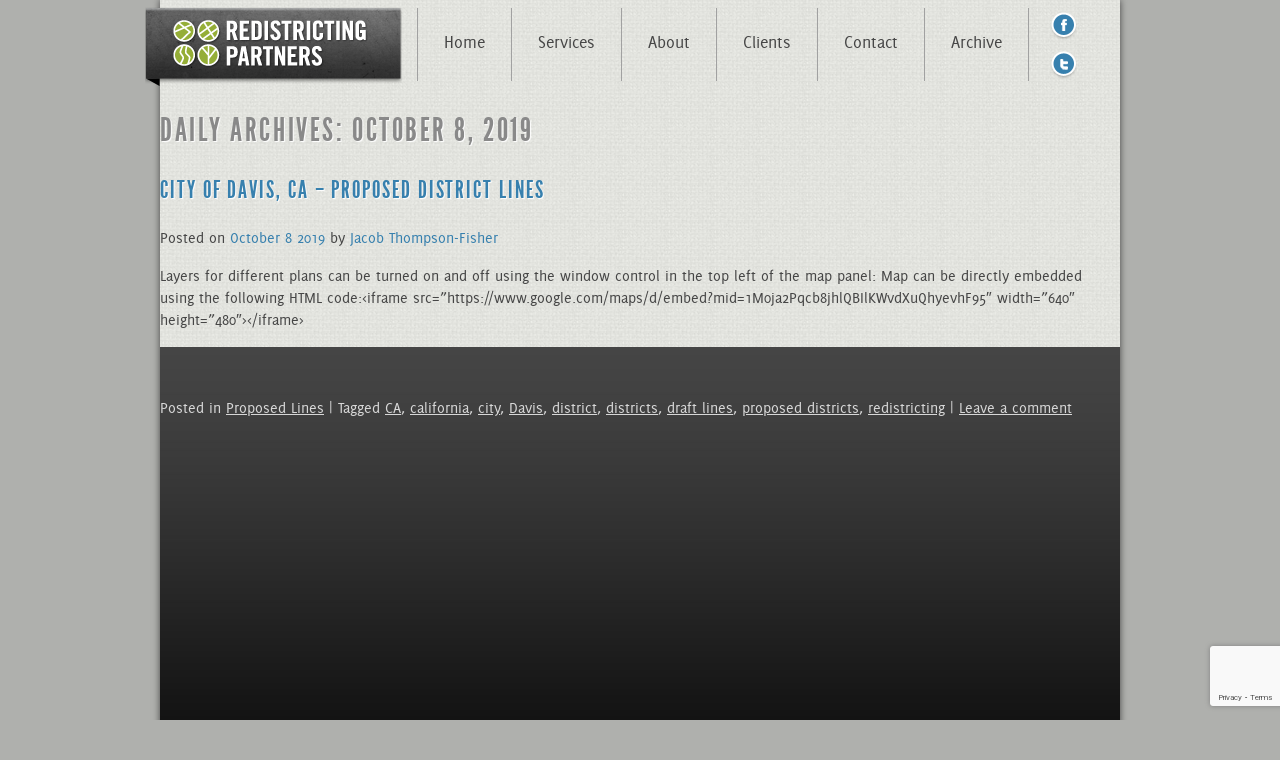

--- FILE ---
content_type: text/html; charset=UTF-8
request_url: https://redistrictingpartners.com/2019/10/08/
body_size: 7398
content:
<!DOCTYPE html>
<!--[if lt IE 7 ]><html lang="en" class="no-js ie ie6 lte7 lte8 lte9"><![endif]-->
<!--[if IE 7 ]><html lang="en" class="no-js ie ie7 lte7 lte8 lte9"><![endif]-->
<!--[if IE 8 ]><html lang="en" class="no-js ie ie8 lte8 lte9"><![endif]-->
<!--[if IE 9 ]><html lang="en" class="no-js ie ie9 lte9"><![endif]-->
<!--[if (gt IE 9)|!(IE)]><!--><html lang="en" class="no-js"><!--<![endif]-->
	<head>
		<meta charset="UTF-8" />
		<title>08 | October | 2019 | Redistricting Partners</title>
		<link rel="profile" href="http://gmpg.org/xfn/11" />
		<link rel="stylesheet" href="https://redistrictingpartners.com/wp-content/themes/redistrictingpartners/style.css" />
		<link rel="pingback" href="https://redistrictingpartners.com/xmlrpc.php" />
<meta name='robots' content='max-image-preview:large' />
<link rel='dns-prefetch' href='//www.google.com' />
<link rel='dns-prefetch' href='//c0.wp.com' />
<link rel="alternate" type="application/rss+xml" title="Redistricting Partners &raquo; Feed" href="https://redistrictingpartners.com/feed/" />
<link rel="alternate" type="application/rss+xml" title="Redistricting Partners &raquo; Comments Feed" href="https://redistrictingpartners.com/comments/feed/" />
<script type="text/javascript">
/* <![CDATA[ */
window._wpemojiSettings = {"baseUrl":"https:\/\/s.w.org\/images\/core\/emoji\/15.0.3\/72x72\/","ext":".png","svgUrl":"https:\/\/s.w.org\/images\/core\/emoji\/15.0.3\/svg\/","svgExt":".svg","source":{"concatemoji":"https:\/\/redistrictingpartners.com\/wp-includes\/js\/wp-emoji-release.min.js?ver=6.6.4"}};
/*! This file is auto-generated */
!function(i,n){var o,s,e;function c(e){try{var t={supportTests:e,timestamp:(new Date).valueOf()};sessionStorage.setItem(o,JSON.stringify(t))}catch(e){}}function p(e,t,n){e.clearRect(0,0,e.canvas.width,e.canvas.height),e.fillText(t,0,0);var t=new Uint32Array(e.getImageData(0,0,e.canvas.width,e.canvas.height).data),r=(e.clearRect(0,0,e.canvas.width,e.canvas.height),e.fillText(n,0,0),new Uint32Array(e.getImageData(0,0,e.canvas.width,e.canvas.height).data));return t.every(function(e,t){return e===r[t]})}function u(e,t,n){switch(t){case"flag":return n(e,"\ud83c\udff3\ufe0f\u200d\u26a7\ufe0f","\ud83c\udff3\ufe0f\u200b\u26a7\ufe0f")?!1:!n(e,"\ud83c\uddfa\ud83c\uddf3","\ud83c\uddfa\u200b\ud83c\uddf3")&&!n(e,"\ud83c\udff4\udb40\udc67\udb40\udc62\udb40\udc65\udb40\udc6e\udb40\udc67\udb40\udc7f","\ud83c\udff4\u200b\udb40\udc67\u200b\udb40\udc62\u200b\udb40\udc65\u200b\udb40\udc6e\u200b\udb40\udc67\u200b\udb40\udc7f");case"emoji":return!n(e,"\ud83d\udc26\u200d\u2b1b","\ud83d\udc26\u200b\u2b1b")}return!1}function f(e,t,n){var r="undefined"!=typeof WorkerGlobalScope&&self instanceof WorkerGlobalScope?new OffscreenCanvas(300,150):i.createElement("canvas"),a=r.getContext("2d",{willReadFrequently:!0}),o=(a.textBaseline="top",a.font="600 32px Arial",{});return e.forEach(function(e){o[e]=t(a,e,n)}),o}function t(e){var t=i.createElement("script");t.src=e,t.defer=!0,i.head.appendChild(t)}"undefined"!=typeof Promise&&(o="wpEmojiSettingsSupports",s=["flag","emoji"],n.supports={everything:!0,everythingExceptFlag:!0},e=new Promise(function(e){i.addEventListener("DOMContentLoaded",e,{once:!0})}),new Promise(function(t){var n=function(){try{var e=JSON.parse(sessionStorage.getItem(o));if("object"==typeof e&&"number"==typeof e.timestamp&&(new Date).valueOf()<e.timestamp+604800&&"object"==typeof e.supportTests)return e.supportTests}catch(e){}return null}();if(!n){if("undefined"!=typeof Worker&&"undefined"!=typeof OffscreenCanvas&&"undefined"!=typeof URL&&URL.createObjectURL&&"undefined"!=typeof Blob)try{var e="postMessage("+f.toString()+"("+[JSON.stringify(s),u.toString(),p.toString()].join(",")+"));",r=new Blob([e],{type:"text/javascript"}),a=new Worker(URL.createObjectURL(r),{name:"wpTestEmojiSupports"});return void(a.onmessage=function(e){c(n=e.data),a.terminate(),t(n)})}catch(e){}c(n=f(s,u,p))}t(n)}).then(function(e){for(var t in e)n.supports[t]=e[t],n.supports.everything=n.supports.everything&&n.supports[t],"flag"!==t&&(n.supports.everythingExceptFlag=n.supports.everythingExceptFlag&&n.supports[t]);n.supports.everythingExceptFlag=n.supports.everythingExceptFlag&&!n.supports.flag,n.DOMReady=!1,n.readyCallback=function(){n.DOMReady=!0}}).then(function(){return e}).then(function(){var e;n.supports.everything||(n.readyCallback(),(e=n.source||{}).concatemoji?t(e.concatemoji):e.wpemoji&&e.twemoji&&(t(e.twemoji),t(e.wpemoji)))}))}((window,document),window._wpemojiSettings);
/* ]]> */
</script>
<!--[if lt IE 9]>
	<script src="//html5shiv.googlecode.com/svn/trunk/html5.js" onload="window.ieshiv=true;"></script>
	<script>!window.ieshiv && document.write(unescape('%3Cscript src="https://redistrictingpartners.com/wp-content/themes/redistrictingpartners/js/ieshiv.js"%3E%3C/script%3E'))</script>
<![endif]-->
<style id='wp-emoji-styles-inline-css' type='text/css'>

	img.wp-smiley, img.emoji {
		display: inline !important;
		border: none !important;
		box-shadow: none !important;
		height: 1em !important;
		width: 1em !important;
		margin: 0 0.07em !important;
		vertical-align: -0.1em !important;
		background: none !important;
		padding: 0 !important;
	}
</style>
<link rel='stylesheet' id='wp-block-library-css' href='https://c0.wp.com/c/6.6.4/wp-includes/css/dist/block-library/style.min.css' type='text/css' media='all' />
<style id='wp-block-library-inline-css' type='text/css'>
.has-text-align-justify{text-align:justify;}
</style>
<link rel='stylesheet' id='mediaelement-css' href='https://c0.wp.com/c/6.6.4/wp-includes/js/mediaelement/mediaelementplayer-legacy.min.css' type='text/css' media='all' />
<link rel='stylesheet' id='wp-mediaelement-css' href='https://c0.wp.com/c/6.6.4/wp-includes/js/mediaelement/wp-mediaelement.min.css' type='text/css' media='all' />
<style id='classic-theme-styles-inline-css' type='text/css'>
/*! This file is auto-generated */
.wp-block-button__link{color:#fff;background-color:#32373c;border-radius:9999px;box-shadow:none;text-decoration:none;padding:calc(.667em + 2px) calc(1.333em + 2px);font-size:1.125em}.wp-block-file__button{background:#32373c;color:#fff;text-decoration:none}
</style>
<style id='global-styles-inline-css' type='text/css'>
:root{--wp--preset--aspect-ratio--square: 1;--wp--preset--aspect-ratio--4-3: 4/3;--wp--preset--aspect-ratio--3-4: 3/4;--wp--preset--aspect-ratio--3-2: 3/2;--wp--preset--aspect-ratio--2-3: 2/3;--wp--preset--aspect-ratio--16-9: 16/9;--wp--preset--aspect-ratio--9-16: 9/16;--wp--preset--color--black: #000000;--wp--preset--color--cyan-bluish-gray: #abb8c3;--wp--preset--color--white: #ffffff;--wp--preset--color--pale-pink: #f78da7;--wp--preset--color--vivid-red: #cf2e2e;--wp--preset--color--luminous-vivid-orange: #ff6900;--wp--preset--color--luminous-vivid-amber: #fcb900;--wp--preset--color--light-green-cyan: #7bdcb5;--wp--preset--color--vivid-green-cyan: #00d084;--wp--preset--color--pale-cyan-blue: #8ed1fc;--wp--preset--color--vivid-cyan-blue: #0693e3;--wp--preset--color--vivid-purple: #9b51e0;--wp--preset--gradient--vivid-cyan-blue-to-vivid-purple: linear-gradient(135deg,rgba(6,147,227,1) 0%,rgb(155,81,224) 100%);--wp--preset--gradient--light-green-cyan-to-vivid-green-cyan: linear-gradient(135deg,rgb(122,220,180) 0%,rgb(0,208,130) 100%);--wp--preset--gradient--luminous-vivid-amber-to-luminous-vivid-orange: linear-gradient(135deg,rgba(252,185,0,1) 0%,rgba(255,105,0,1) 100%);--wp--preset--gradient--luminous-vivid-orange-to-vivid-red: linear-gradient(135deg,rgba(255,105,0,1) 0%,rgb(207,46,46) 100%);--wp--preset--gradient--very-light-gray-to-cyan-bluish-gray: linear-gradient(135deg,rgb(238,238,238) 0%,rgb(169,184,195) 100%);--wp--preset--gradient--cool-to-warm-spectrum: linear-gradient(135deg,rgb(74,234,220) 0%,rgb(151,120,209) 20%,rgb(207,42,186) 40%,rgb(238,44,130) 60%,rgb(251,105,98) 80%,rgb(254,248,76) 100%);--wp--preset--gradient--blush-light-purple: linear-gradient(135deg,rgb(255,206,236) 0%,rgb(152,150,240) 100%);--wp--preset--gradient--blush-bordeaux: linear-gradient(135deg,rgb(254,205,165) 0%,rgb(254,45,45) 50%,rgb(107,0,62) 100%);--wp--preset--gradient--luminous-dusk: linear-gradient(135deg,rgb(255,203,112) 0%,rgb(199,81,192) 50%,rgb(65,88,208) 100%);--wp--preset--gradient--pale-ocean: linear-gradient(135deg,rgb(255,245,203) 0%,rgb(182,227,212) 50%,rgb(51,167,181) 100%);--wp--preset--gradient--electric-grass: linear-gradient(135deg,rgb(202,248,128) 0%,rgb(113,206,126) 100%);--wp--preset--gradient--midnight: linear-gradient(135deg,rgb(2,3,129) 0%,rgb(40,116,252) 100%);--wp--preset--font-size--small: 13px;--wp--preset--font-size--medium: 20px;--wp--preset--font-size--large: 36px;--wp--preset--font-size--x-large: 42px;--wp--preset--spacing--20: 0.44rem;--wp--preset--spacing--30: 0.67rem;--wp--preset--spacing--40: 1rem;--wp--preset--spacing--50: 1.5rem;--wp--preset--spacing--60: 2.25rem;--wp--preset--spacing--70: 3.38rem;--wp--preset--spacing--80: 5.06rem;--wp--preset--shadow--natural: 6px 6px 9px rgba(0, 0, 0, 0.2);--wp--preset--shadow--deep: 12px 12px 50px rgba(0, 0, 0, 0.4);--wp--preset--shadow--sharp: 6px 6px 0px rgba(0, 0, 0, 0.2);--wp--preset--shadow--outlined: 6px 6px 0px -3px rgba(255, 255, 255, 1), 6px 6px rgba(0, 0, 0, 1);--wp--preset--shadow--crisp: 6px 6px 0px rgba(0, 0, 0, 1);}:where(.is-layout-flex){gap: 0.5em;}:where(.is-layout-grid){gap: 0.5em;}body .is-layout-flex{display: flex;}.is-layout-flex{flex-wrap: wrap;align-items: center;}.is-layout-flex > :is(*, div){margin: 0;}body .is-layout-grid{display: grid;}.is-layout-grid > :is(*, div){margin: 0;}:where(.wp-block-columns.is-layout-flex){gap: 2em;}:where(.wp-block-columns.is-layout-grid){gap: 2em;}:where(.wp-block-post-template.is-layout-flex){gap: 1.25em;}:where(.wp-block-post-template.is-layout-grid){gap: 1.25em;}.has-black-color{color: var(--wp--preset--color--black) !important;}.has-cyan-bluish-gray-color{color: var(--wp--preset--color--cyan-bluish-gray) !important;}.has-white-color{color: var(--wp--preset--color--white) !important;}.has-pale-pink-color{color: var(--wp--preset--color--pale-pink) !important;}.has-vivid-red-color{color: var(--wp--preset--color--vivid-red) !important;}.has-luminous-vivid-orange-color{color: var(--wp--preset--color--luminous-vivid-orange) !important;}.has-luminous-vivid-amber-color{color: var(--wp--preset--color--luminous-vivid-amber) !important;}.has-light-green-cyan-color{color: var(--wp--preset--color--light-green-cyan) !important;}.has-vivid-green-cyan-color{color: var(--wp--preset--color--vivid-green-cyan) !important;}.has-pale-cyan-blue-color{color: var(--wp--preset--color--pale-cyan-blue) !important;}.has-vivid-cyan-blue-color{color: var(--wp--preset--color--vivid-cyan-blue) !important;}.has-vivid-purple-color{color: var(--wp--preset--color--vivid-purple) !important;}.has-black-background-color{background-color: var(--wp--preset--color--black) !important;}.has-cyan-bluish-gray-background-color{background-color: var(--wp--preset--color--cyan-bluish-gray) !important;}.has-white-background-color{background-color: var(--wp--preset--color--white) !important;}.has-pale-pink-background-color{background-color: var(--wp--preset--color--pale-pink) !important;}.has-vivid-red-background-color{background-color: var(--wp--preset--color--vivid-red) !important;}.has-luminous-vivid-orange-background-color{background-color: var(--wp--preset--color--luminous-vivid-orange) !important;}.has-luminous-vivid-amber-background-color{background-color: var(--wp--preset--color--luminous-vivid-amber) !important;}.has-light-green-cyan-background-color{background-color: var(--wp--preset--color--light-green-cyan) !important;}.has-vivid-green-cyan-background-color{background-color: var(--wp--preset--color--vivid-green-cyan) !important;}.has-pale-cyan-blue-background-color{background-color: var(--wp--preset--color--pale-cyan-blue) !important;}.has-vivid-cyan-blue-background-color{background-color: var(--wp--preset--color--vivid-cyan-blue) !important;}.has-vivid-purple-background-color{background-color: var(--wp--preset--color--vivid-purple) !important;}.has-black-border-color{border-color: var(--wp--preset--color--black) !important;}.has-cyan-bluish-gray-border-color{border-color: var(--wp--preset--color--cyan-bluish-gray) !important;}.has-white-border-color{border-color: var(--wp--preset--color--white) !important;}.has-pale-pink-border-color{border-color: var(--wp--preset--color--pale-pink) !important;}.has-vivid-red-border-color{border-color: var(--wp--preset--color--vivid-red) !important;}.has-luminous-vivid-orange-border-color{border-color: var(--wp--preset--color--luminous-vivid-orange) !important;}.has-luminous-vivid-amber-border-color{border-color: var(--wp--preset--color--luminous-vivid-amber) !important;}.has-light-green-cyan-border-color{border-color: var(--wp--preset--color--light-green-cyan) !important;}.has-vivid-green-cyan-border-color{border-color: var(--wp--preset--color--vivid-green-cyan) !important;}.has-pale-cyan-blue-border-color{border-color: var(--wp--preset--color--pale-cyan-blue) !important;}.has-vivid-cyan-blue-border-color{border-color: var(--wp--preset--color--vivid-cyan-blue) !important;}.has-vivid-purple-border-color{border-color: var(--wp--preset--color--vivid-purple) !important;}.has-vivid-cyan-blue-to-vivid-purple-gradient-background{background: var(--wp--preset--gradient--vivid-cyan-blue-to-vivid-purple) !important;}.has-light-green-cyan-to-vivid-green-cyan-gradient-background{background: var(--wp--preset--gradient--light-green-cyan-to-vivid-green-cyan) !important;}.has-luminous-vivid-amber-to-luminous-vivid-orange-gradient-background{background: var(--wp--preset--gradient--luminous-vivid-amber-to-luminous-vivid-orange) !important;}.has-luminous-vivid-orange-to-vivid-red-gradient-background{background: var(--wp--preset--gradient--luminous-vivid-orange-to-vivid-red) !important;}.has-very-light-gray-to-cyan-bluish-gray-gradient-background{background: var(--wp--preset--gradient--very-light-gray-to-cyan-bluish-gray) !important;}.has-cool-to-warm-spectrum-gradient-background{background: var(--wp--preset--gradient--cool-to-warm-spectrum) !important;}.has-blush-light-purple-gradient-background{background: var(--wp--preset--gradient--blush-light-purple) !important;}.has-blush-bordeaux-gradient-background{background: var(--wp--preset--gradient--blush-bordeaux) !important;}.has-luminous-dusk-gradient-background{background: var(--wp--preset--gradient--luminous-dusk) !important;}.has-pale-ocean-gradient-background{background: var(--wp--preset--gradient--pale-ocean) !important;}.has-electric-grass-gradient-background{background: var(--wp--preset--gradient--electric-grass) !important;}.has-midnight-gradient-background{background: var(--wp--preset--gradient--midnight) !important;}.has-small-font-size{font-size: var(--wp--preset--font-size--small) !important;}.has-medium-font-size{font-size: var(--wp--preset--font-size--medium) !important;}.has-large-font-size{font-size: var(--wp--preset--font-size--large) !important;}.has-x-large-font-size{font-size: var(--wp--preset--font-size--x-large) !important;}
:where(.wp-block-post-template.is-layout-flex){gap: 1.25em;}:where(.wp-block-post-template.is-layout-grid){gap: 1.25em;}
:where(.wp-block-columns.is-layout-flex){gap: 2em;}:where(.wp-block-columns.is-layout-grid){gap: 2em;}
:root :where(.wp-block-pullquote){font-size: 1.5em;line-height: 1.6;}
</style>
<link rel='stylesheet' id='contact-form-7-css' href='https://redistrictingpartners.com/wp-content/plugins/contact-form-7/includes/css/styles.css?ver=5.5.2' type='text/css' media='all' />
<link rel='stylesheet' id='jetpack_css-css' href='https://c0.wp.com/p/jetpack/10.3/css/jetpack.css' type='text/css' media='all' />
<link rel="https://api.w.org/" href="https://redistrictingpartners.com/wp-json/" /><link rel="EditURI" type="application/rsd+xml" title="RSD" href="https://redistrictingpartners.com/xmlrpc.php?rsd" />


<script type="text/javascript" src="https://redistrictingpartners.com/wp-content/plugins/ald-transpose-email/ald-transpose-email.js"></script>

<script type='text/javascript'>
/* <![CDATA[ */
var VPData = {"__":{"couldnt_retrieve_vp":"Couldn't retrieve Visual Portfolio ID.","pswp_close":"Close (Esc)","pswp_share":"Share","pswp_fs":"Toggle fullscreen","pswp_zoom":"Zoom in\/out","pswp_prev":"Previous (arrow left)","pswp_next":"Next (arrow right)","pswp_share_fb":"Share on Facebook","pswp_share_tw":"Tweet","pswp_share_pin":"Pin it","fancybox_close":"Close","fancybox_next":"Next","fancybox_prev":"Previous","fancybox_error":"The requested content cannot be loaded. <br \/> Please try again later.","fancybox_play_start":"Start slideshow","fancybox_play_stop":"Pause slideshow","fancybox_full_screen":"Full screen","fancybox_thumbs":"Thumbnails","fancybox_download":"Download","fancybox_share":"Share","fancybox_zoom":"Zoom"},"settingsPopupGallery":{"enable_on_wordpress_images":false,"vendor":"fancybox","deep_linking":false,"deep_linking_url_to_share_images":false,"show_arrows":true,"show_counter":true,"show_zoom_button":true,"show_fullscreen_button":true,"show_share_button":true,"show_close_button":true,"show_thumbs":true,"show_download_button":false,"show_slideshow":false,"click_to_zoom":true},"screenSizes":[320,576,768,992,1200]};
/* ]]> */
</script>
<style type='text/css'>img#wpstats{display:none}</style>
		        <style type="text/css">
            /* If html does not have either class, do not show lazy loaded images. */
            html:not(.vp-lazyload-enabled):not(.js) .vp-lazyload {
                display: none;
            }
        </style>
        <script>
            document.documentElement.classList.add(
                'vp-lazyload-enabled'
            );
        </script>
        
<script language="javascript" type="text/javascript" >
<!-- hide

function jumpto(x){
	if (document.form1.jumpmenu.value != "null") {
	document.location.href = x
	}
	if (document.form2.jumpmenu.value != "null") {
	document.location.href = x
	}
	if (document.form3.jumpmenu.value != "null") {
	document.location.href = x
	}
	if (document.form4.jumpmenu.value != "null") {
	document.location.href = x
	}
	if (document.form5.jumpmenu.value != "null") {
	document.location.href = x
	}
	if (document.form6.jumpmenu.value != "null") {
	document.location.href = x
	}
	if (document.form7.jumpmenu.value != "null") {
	document.location.href = x
	}
	if (document.form8.jumpmenu.value != "null") {
	document.location.href = x
	}
	if (document.form9.jumpmenu.value != "null") {
	document.location.href = x
	}
}

// end hide -->
</script>

	</head>
	
<body class="archive date">

<div id="container">

	<header>

		<a href="https://redistrictingpartners.com"><img src="https://redistrictingpartners.com/wp-content/themes/redistrictingpartners/images/logo.png" alt="Redistricting Partners" id="logo" /></a>
		
		<nav>
		
			<ul>
				<li><a href="https://redistrictingpartners.com">Home</a></li>
				<li><a href="https://redistrictingpartners.com/services">Services</a></li>
				<li><a href="https://redistrictingpartners.com/about">About</a></li>
				<li><a href="https://redistrictingpartners.com/clients">Clients</a></li>
				<li><a href="https://redistrictingpartners.com/contact">Contact</a></li>
				<li><a href="#">Archive</a></li>
				<li><a href="#"><img src="https://redistrictingpartners.com/wp-content/themes/redistrictingpartners/images/facebook.png" /></a><a href="http://twitter.com/udrawthelines" target="_blank"><img src="https://redistrictingpartners.com/wp-content/themes/redistrictingpartners/images/twitter.png" /></a></li>
			</ul>
		
		</nav>
		
		<div class="clear"></div>
	
	</header>					<h1 class="page-title">Daily Archives: October 8, 2019</h1>





			<article id="post-1420" class="post-1420 post type-post status-publish format-standard hentry category-proposed-lines tag-ca tag-california tag-city tag-davis tag-district tag-districts tag-draft-lines tag-proposed-districts tag-redistricting">
			<h2 class="entry-title"><a href="https://redistrictingpartners.com/davis-ca/" title="Permalink to City of Davis, CA &#8211; Proposed District Lines" rel="bookmark">City of Davis, CA &#8211; Proposed District Lines</a></h2>

			<div class="entry-meta">
				<span class="meta-prep meta-prep-author">Posted on</span> <span class="entry-date"><a href="https://redistrictingpartners.com/2019/10/" title="View Archives for October 2019" rel="bookmark">October</a> <a href="https://redistrictingpartners.com/2019/10/08/" title="View Archives for October 8 2019" rel="bookmark">8</a> <a href="https://redistrictingpartners.com/2019/" title="View Archives for 2019" rel="bookmark">2019</a></span> <span class="meta-sep">by</span> <span class="author vcard"><a class="url fn n" href="https://redistrictingpartners.com/author/jacob-thompson/" title="View all posts by Jacob Thompson-Fisher">Jacob Thompson-Fisher</a></span>			</div><!-- .entry-meta -->

				<div class="entry-summary">
				<p>Layers for different plans can be turned on and off using the window control in the top left of the map panel: Map can be directly embedded using the following HTML code:&lt;iframe src=&#8221;https://www.google.com/maps/d/embed?mid=1M0ja2Pqcb8jhlQBIlKWvdXuQhyevhF95&#8243; width=&#8221;640&#8243; height=&#8221;480&#8243;&gt;&lt;/iframe&gt;</p>
			</div><!-- .entry-summary -->
	
			<footer class="entry-utility">
									Posted in <a href="https://redistrictingpartners.com/category/proposed-lines/" rel="category tag">Proposed Lines</a>					|
													Tagged <a href="https://redistrictingpartners.com/tag/ca/" rel="tag">CA</a>, <a href="https://redistrictingpartners.com/tag/california/" rel="tag">california</a>, <a href="https://redistrictingpartners.com/tag/city/" rel="tag">city</a>, <a href="https://redistrictingpartners.com/tag/davis/" rel="tag">Davis</a>, <a href="https://redistrictingpartners.com/tag/district/" rel="tag">district</a>, <a href="https://redistrictingpartners.com/tag/districts/" rel="tag">districts</a>, <a href="https://redistrictingpartners.com/tag/draft-lines/" rel="tag">draft lines</a>, <a href="https://redistrictingpartners.com/tag/proposed-districts/" rel="tag">proposed districts</a>, <a href="https://redistrictingpartners.com/tag/redistricting/" rel="tag">redistricting</a>					|
								<a href="https://redistrictingpartners.com/davis-ca/#respond">Leave a comment</a>							</footer><!-- .entry-utility -->
		</article><!-- #post-## -->

		
	


			<ul class="xoxo">

<li id="search-2" class="widget-container widget_search"><form role="search" method="get" id="searchform" action="https://redistrictingpartners.com/" >
		<div><label class="screen-reader-text" for="s">Search for:</label>
		<input type="search" placeholder="Search for..." value="" name="s" id="s" />
		<input type="submit" id="searchsubmit" value="Search" />
		</div>
		</form></li>
		<li id="recent-posts-2" class="widget-container widget_recent_entries">
		<h3 class="widget-title">Recent Posts</h3>
		<ul>
											<li>
					<a href="https://redistrictingpartners.com/october-4th-crc-visualizations/">October 4th CRC Visualizations</a>
									</li>
											<li>
					<a href="https://redistrictingpartners.com/san-juan-water-district2020/">San Juan Water District draft district boundaries</a>
									</li>
											<li>
					<a href="https://redistrictingpartners.com/napacity2020/">City of Napa draft district boundaries</a>
									</li>
											<li>
					<a href="https://redistrictingpartners.com/nccwd2020/">North Coast County Water District Draft Districts</a>
									</li>
											<li>
					<a href="https://redistrictingpartners.com/kernccd2020/">Kern Community College District Draft District Lines</a>
									</li>
					</ul>

		</li><li id="recent-comments-2" class="widget-container widget_recent_comments"><h3 class="widget-title">Recent Comments</h3><ul id="recentcomments"></ul></li><li id="archives-2" class="widget-container widget_archive"><h3 class="widget-title">Archives</h3>
			<ul>
					<li><a href='https://redistrictingpartners.com/2021/10/'>October 2021</a></li>
	<li><a href='https://redistrictingpartners.com/2020/06/'>June 2020</a></li>
	<li><a href='https://redistrictingpartners.com/2020/03/'>March 2020</a></li>
	<li><a href='https://redistrictingpartners.com/2020/02/'>February 2020</a></li>
	<li><a href='https://redistrictingpartners.com/2019/10/' aria-current="page">October 2019</a></li>
	<li><a href='https://redistrictingpartners.com/2019/06/'>June 2019</a></li>
	<li><a href='https://redistrictingpartners.com/2019/05/'>May 2019</a></li>
			</ul>

			</li><li id="categories-2" class="widget-container widget_categories"><h3 class="widget-title">Categories</h3>
			<ul>
					<li class="cat-item cat-item-20"><a href="https://redistrictingpartners.com/category/proposed-lines/">Proposed Lines</a>
</li>
	<li class="cat-item cat-item-1"><a href="https://redistrictingpartners.com/category/uncategorized/">Uncategorized</a>
</li>
			</ul>

			</li><li id="meta-2" class="widget-container widget_meta"><h3 class="widget-title">Meta</h3>
		<ul>
						<li><a href="https://redistrictingpartners.com/wp-login.php">Log in</a></li>
			<li><a href="https://redistrictingpartners.com/feed/">Entries feed</a></li>
			<li><a href="https://redistrictingpartners.com/comments/feed/">Comments feed</a></li>

			<li><a href="https://wordpress.org/">WordPress.org</a></li>
		</ul>

		</li>			</ul>


<footer>
	
	<div style="width: 960px; margin: 0 auto;">
	
	<div class="frontmiddle">
	
		<div id="contact">
		
			<img src="https://redistrictingpartners.com/wp-content/themes/redistrictingpartners/images/contact.jpg" alt="Contact Redistricting Partners" />
			
			<div class="smallpad">

				<div style="width: 40px;" class="alignleft"><img src="https://redistrictingpartners.com/wp-content/themes/redistrictingpartners/images/mail.png" alt="Email Redistricting Partners" /></div><div class="alignright" style="width: 230px;"><span style="color: #c2c2c2">EMAIL</span><br />
				<a href='mailt&#111;&#58;&#37;&#54;&#57;n%6&#54;&#111;&#64;redist&#114;i%6&#51;t&#105;%6E&#37;67p%6&#49;&#114;%74ners&#46;com'>info&#64;r&#101;dis&#116;ri&#99;&#116;&#105;ngpartners&#46;com</a></div>
				
				<div class="clear"></div>
				
				<hr />
								
				<div style="width: 40px;" class="alignleft"><img src="https://redistrictingpartners.com/wp-content/themes/redistrictingpartners/images/phone.png" alt="Email Redistricting Partners" /></div><div class="alignright" style="width: 230px;"><span style="color: #c2c2c2;">PHONE</span><br />
				800-996-1019</div>
				
				<div class="clear"></div>
				
				<hr />
								
				<div style="width: 40px;" class="alignleft"><img src="https://redistrictingpartners.com/wp-content/themes/redistrictingpartners/images/location.png" alt="Email Redistricting Partners" /></div><div class="alignright" style="width: 230px;"><span style="color: #c2c2c2">ADDRESS</span><br />
				1007 7th Street<br />
				Sacramento, CA 95814</div>
				
				<div class="clear"></div>
				
				<hr />
				
				<img src="https://redistrictingpartners.com/wp-content/themes/redistrictingpartners/images/fbsmall.png" alt="Redistricting Partners on Facebook" /> <a href="#">Facebook</a> &nbsp;&nbsp;&nbsp;&nbsp;&nbsp;<img src="https://redistrictingpartners.com/wp-content/themes/redistrictingpartners/images/twittersmall.png" alt="@udrawthelines on Twitter" /> <a href="http://twitter.com/udrawthelines" target="_blank">udrawthelines</a>
			
			</div> <!-- end smallpad -->
		
		</div> <!-- end contact -->
		
		<div id="clients">
		
			<img src="https://redistrictingpartners.com/wp-content/themes/redistrictingpartners/images/clients.jpg" alt="Redistricting Partners Clients" />
			
			        
						
			<p><span class="script green">Community College District Clients:</span> 				Cerritos CCD, Cabrillo CCD, Citrus CCD , Compton CCD, Cuesta College CCD, Foothill DeAnza CCD, Grossmont Cuyamaca CCD, Kern CCD, Mt San Antonio CCD, Mt San Jacinto CCD, Napa Valley College, Pasadena CCD, Rancho Santiago CCD, San Bernardino CCD’, San Jose Evergreen CCD, Santa Rosa CCD, Shasta CCD, Siskiyou CCD, South Orange CCD, Southwestern CCD, Victor Valley CCD, Yosemite CCD, Yuba CCD<br />
			</p>
			
			<hr />
			
			<p><span class="script green">Local Government Clients:</span> 				New York State Independent Redistricting Commission<br />
Butte County, Glenn County, Humboldt County, Imperial County, Kern County, Napa County, San Joaquin County, San Luis Obispo County, Santa Clara County, Siskiyou County, Solano County, Tuolumne County, Ventura County, Yolo County,<br />
City of Bakersfield, City of Belmont, City of Berkeley , City of Burlingame, City of Carpinteria, City of Davis, City of Long Beach, City of Los Angeles, City of Martinez, City of Mesa, City of Modesto, City of Napa, City of Oakland, City of Ojai, City of Parlier, City of Redwood City, City of Roseville, City of San Jose, City of San Mateo, City of Santa Ana , City of Santa Rosa , City of Victorville , City of Petaluma, City of Gilroy, City of Millbrae, City of Monterey<br />
<br />
Lompoc USD, Napa County BOE, Riverside County Office of Education, Alameda County Office of Education, Imperial Irrigation District, Inland Empire Utility Agency, Citrus Heights Water, Mid Peninsula Water District, San Mateo Harbor District, Nevada Irrigation, Coastside Fire District, Sac Metro Fire District, Goleta Water District, North Coast County Water District , North Marin Water District, Novato Fire Protection District, Olivenhain Municipal Water District, , Westborough Water District, Santa Clara Valley Water District, 			</p>
			
			<hr />
			
			<p><span class="script green">Organizations impacting State &amp; Local Redistricting:</span> </p>
			
								
		</div> <!-- end clients -->

		<p align="center" class="clear"><br /><br />&copy; 2013 Redistricting Partners</p>
	
	</div> <!-- end frontmiddle -->
	
	</div> <!-- end container -->
	
</footer>

<script type="text/javascript" src="https://c0.wp.com/c/6.6.4/wp-includes/js/dist/vendor/wp-polyfill.min.js" id="wp-polyfill-js"></script>
<script type="text/javascript" id="contact-form-7-js-extra">
/* <![CDATA[ */
var wpcf7 = {"api":{"root":"https:\/\/redistrictingpartners.com\/wp-json\/","namespace":"contact-form-7\/v1"}};
/* ]]> */
</script>
<script type="text/javascript" src="https://redistrictingpartners.com/wp-content/plugins/contact-form-7/includes/js/index.js?ver=5.5.2" id="contact-form-7-js"></script>
<script type="text/javascript" src="https://www.google.com/recaptcha/api.js?render=6Le4Su4UAAAAAEEI6c93Qj3_tznMzzPbMAXBFu89&amp;ver=3.0" id="google-recaptcha-js"></script>
<script type="text/javascript" id="wpcf7-recaptcha-js-extra">
/* <![CDATA[ */
var wpcf7_recaptcha = {"sitekey":"6Le4Su4UAAAAAEEI6c93Qj3_tznMzzPbMAXBFu89","actions":{"homepage":"homepage","contactform":"contactform"}};
/* ]]> */
</script>
<script type="text/javascript" src="https://redistrictingpartners.com/wp-content/plugins/contact-form-7/modules/recaptcha/index.js?ver=5.5.2" id="wpcf7-recaptcha-js"></script>
<script src='https://stats.wp.com/e-202604.js' defer></script>
<script>
	_stq = window._stq || [];
	_stq.push([ 'view', {v:'ext',j:'1:10.3',blog:'186217426',post:'0',tz:'-8',srv:'redistrictingpartners.com'} ]);
	_stq.push([ 'clickTrackerInit', '186217426', '0' ]);
</script>
	</body>
</html>

--- FILE ---
content_type: text/html; charset=utf-8
request_url: https://www.google.com/recaptcha/api2/anchor?ar=1&k=6Le4Su4UAAAAAEEI6c93Qj3_tznMzzPbMAXBFu89&co=aHR0cHM6Ly9yZWRpc3RyaWN0aW5ncGFydG5lcnMuY29tOjQ0Mw..&hl=en&v=PoyoqOPhxBO7pBk68S4YbpHZ&size=invisible&anchor-ms=20000&execute-ms=30000&cb=cfm6skiqx2v4
body_size: 48559
content:
<!DOCTYPE HTML><html dir="ltr" lang="en"><head><meta http-equiv="Content-Type" content="text/html; charset=UTF-8">
<meta http-equiv="X-UA-Compatible" content="IE=edge">
<title>reCAPTCHA</title>
<style type="text/css">
/* cyrillic-ext */
@font-face {
  font-family: 'Roboto';
  font-style: normal;
  font-weight: 400;
  font-stretch: 100%;
  src: url(//fonts.gstatic.com/s/roboto/v48/KFO7CnqEu92Fr1ME7kSn66aGLdTylUAMa3GUBHMdazTgWw.woff2) format('woff2');
  unicode-range: U+0460-052F, U+1C80-1C8A, U+20B4, U+2DE0-2DFF, U+A640-A69F, U+FE2E-FE2F;
}
/* cyrillic */
@font-face {
  font-family: 'Roboto';
  font-style: normal;
  font-weight: 400;
  font-stretch: 100%;
  src: url(//fonts.gstatic.com/s/roboto/v48/KFO7CnqEu92Fr1ME7kSn66aGLdTylUAMa3iUBHMdazTgWw.woff2) format('woff2');
  unicode-range: U+0301, U+0400-045F, U+0490-0491, U+04B0-04B1, U+2116;
}
/* greek-ext */
@font-face {
  font-family: 'Roboto';
  font-style: normal;
  font-weight: 400;
  font-stretch: 100%;
  src: url(//fonts.gstatic.com/s/roboto/v48/KFO7CnqEu92Fr1ME7kSn66aGLdTylUAMa3CUBHMdazTgWw.woff2) format('woff2');
  unicode-range: U+1F00-1FFF;
}
/* greek */
@font-face {
  font-family: 'Roboto';
  font-style: normal;
  font-weight: 400;
  font-stretch: 100%;
  src: url(//fonts.gstatic.com/s/roboto/v48/KFO7CnqEu92Fr1ME7kSn66aGLdTylUAMa3-UBHMdazTgWw.woff2) format('woff2');
  unicode-range: U+0370-0377, U+037A-037F, U+0384-038A, U+038C, U+038E-03A1, U+03A3-03FF;
}
/* math */
@font-face {
  font-family: 'Roboto';
  font-style: normal;
  font-weight: 400;
  font-stretch: 100%;
  src: url(//fonts.gstatic.com/s/roboto/v48/KFO7CnqEu92Fr1ME7kSn66aGLdTylUAMawCUBHMdazTgWw.woff2) format('woff2');
  unicode-range: U+0302-0303, U+0305, U+0307-0308, U+0310, U+0312, U+0315, U+031A, U+0326-0327, U+032C, U+032F-0330, U+0332-0333, U+0338, U+033A, U+0346, U+034D, U+0391-03A1, U+03A3-03A9, U+03B1-03C9, U+03D1, U+03D5-03D6, U+03F0-03F1, U+03F4-03F5, U+2016-2017, U+2034-2038, U+203C, U+2040, U+2043, U+2047, U+2050, U+2057, U+205F, U+2070-2071, U+2074-208E, U+2090-209C, U+20D0-20DC, U+20E1, U+20E5-20EF, U+2100-2112, U+2114-2115, U+2117-2121, U+2123-214F, U+2190, U+2192, U+2194-21AE, U+21B0-21E5, U+21F1-21F2, U+21F4-2211, U+2213-2214, U+2216-22FF, U+2308-230B, U+2310, U+2319, U+231C-2321, U+2336-237A, U+237C, U+2395, U+239B-23B7, U+23D0, U+23DC-23E1, U+2474-2475, U+25AF, U+25B3, U+25B7, U+25BD, U+25C1, U+25CA, U+25CC, U+25FB, U+266D-266F, U+27C0-27FF, U+2900-2AFF, U+2B0E-2B11, U+2B30-2B4C, U+2BFE, U+3030, U+FF5B, U+FF5D, U+1D400-1D7FF, U+1EE00-1EEFF;
}
/* symbols */
@font-face {
  font-family: 'Roboto';
  font-style: normal;
  font-weight: 400;
  font-stretch: 100%;
  src: url(//fonts.gstatic.com/s/roboto/v48/KFO7CnqEu92Fr1ME7kSn66aGLdTylUAMaxKUBHMdazTgWw.woff2) format('woff2');
  unicode-range: U+0001-000C, U+000E-001F, U+007F-009F, U+20DD-20E0, U+20E2-20E4, U+2150-218F, U+2190, U+2192, U+2194-2199, U+21AF, U+21E6-21F0, U+21F3, U+2218-2219, U+2299, U+22C4-22C6, U+2300-243F, U+2440-244A, U+2460-24FF, U+25A0-27BF, U+2800-28FF, U+2921-2922, U+2981, U+29BF, U+29EB, U+2B00-2BFF, U+4DC0-4DFF, U+FFF9-FFFB, U+10140-1018E, U+10190-1019C, U+101A0, U+101D0-101FD, U+102E0-102FB, U+10E60-10E7E, U+1D2C0-1D2D3, U+1D2E0-1D37F, U+1F000-1F0FF, U+1F100-1F1AD, U+1F1E6-1F1FF, U+1F30D-1F30F, U+1F315, U+1F31C, U+1F31E, U+1F320-1F32C, U+1F336, U+1F378, U+1F37D, U+1F382, U+1F393-1F39F, U+1F3A7-1F3A8, U+1F3AC-1F3AF, U+1F3C2, U+1F3C4-1F3C6, U+1F3CA-1F3CE, U+1F3D4-1F3E0, U+1F3ED, U+1F3F1-1F3F3, U+1F3F5-1F3F7, U+1F408, U+1F415, U+1F41F, U+1F426, U+1F43F, U+1F441-1F442, U+1F444, U+1F446-1F449, U+1F44C-1F44E, U+1F453, U+1F46A, U+1F47D, U+1F4A3, U+1F4B0, U+1F4B3, U+1F4B9, U+1F4BB, U+1F4BF, U+1F4C8-1F4CB, U+1F4D6, U+1F4DA, U+1F4DF, U+1F4E3-1F4E6, U+1F4EA-1F4ED, U+1F4F7, U+1F4F9-1F4FB, U+1F4FD-1F4FE, U+1F503, U+1F507-1F50B, U+1F50D, U+1F512-1F513, U+1F53E-1F54A, U+1F54F-1F5FA, U+1F610, U+1F650-1F67F, U+1F687, U+1F68D, U+1F691, U+1F694, U+1F698, U+1F6AD, U+1F6B2, U+1F6B9-1F6BA, U+1F6BC, U+1F6C6-1F6CF, U+1F6D3-1F6D7, U+1F6E0-1F6EA, U+1F6F0-1F6F3, U+1F6F7-1F6FC, U+1F700-1F7FF, U+1F800-1F80B, U+1F810-1F847, U+1F850-1F859, U+1F860-1F887, U+1F890-1F8AD, U+1F8B0-1F8BB, U+1F8C0-1F8C1, U+1F900-1F90B, U+1F93B, U+1F946, U+1F984, U+1F996, U+1F9E9, U+1FA00-1FA6F, U+1FA70-1FA7C, U+1FA80-1FA89, U+1FA8F-1FAC6, U+1FACE-1FADC, U+1FADF-1FAE9, U+1FAF0-1FAF8, U+1FB00-1FBFF;
}
/* vietnamese */
@font-face {
  font-family: 'Roboto';
  font-style: normal;
  font-weight: 400;
  font-stretch: 100%;
  src: url(//fonts.gstatic.com/s/roboto/v48/KFO7CnqEu92Fr1ME7kSn66aGLdTylUAMa3OUBHMdazTgWw.woff2) format('woff2');
  unicode-range: U+0102-0103, U+0110-0111, U+0128-0129, U+0168-0169, U+01A0-01A1, U+01AF-01B0, U+0300-0301, U+0303-0304, U+0308-0309, U+0323, U+0329, U+1EA0-1EF9, U+20AB;
}
/* latin-ext */
@font-face {
  font-family: 'Roboto';
  font-style: normal;
  font-weight: 400;
  font-stretch: 100%;
  src: url(//fonts.gstatic.com/s/roboto/v48/KFO7CnqEu92Fr1ME7kSn66aGLdTylUAMa3KUBHMdazTgWw.woff2) format('woff2');
  unicode-range: U+0100-02BA, U+02BD-02C5, U+02C7-02CC, U+02CE-02D7, U+02DD-02FF, U+0304, U+0308, U+0329, U+1D00-1DBF, U+1E00-1E9F, U+1EF2-1EFF, U+2020, U+20A0-20AB, U+20AD-20C0, U+2113, U+2C60-2C7F, U+A720-A7FF;
}
/* latin */
@font-face {
  font-family: 'Roboto';
  font-style: normal;
  font-weight: 400;
  font-stretch: 100%;
  src: url(//fonts.gstatic.com/s/roboto/v48/KFO7CnqEu92Fr1ME7kSn66aGLdTylUAMa3yUBHMdazQ.woff2) format('woff2');
  unicode-range: U+0000-00FF, U+0131, U+0152-0153, U+02BB-02BC, U+02C6, U+02DA, U+02DC, U+0304, U+0308, U+0329, U+2000-206F, U+20AC, U+2122, U+2191, U+2193, U+2212, U+2215, U+FEFF, U+FFFD;
}
/* cyrillic-ext */
@font-face {
  font-family: 'Roboto';
  font-style: normal;
  font-weight: 500;
  font-stretch: 100%;
  src: url(//fonts.gstatic.com/s/roboto/v48/KFO7CnqEu92Fr1ME7kSn66aGLdTylUAMa3GUBHMdazTgWw.woff2) format('woff2');
  unicode-range: U+0460-052F, U+1C80-1C8A, U+20B4, U+2DE0-2DFF, U+A640-A69F, U+FE2E-FE2F;
}
/* cyrillic */
@font-face {
  font-family: 'Roboto';
  font-style: normal;
  font-weight: 500;
  font-stretch: 100%;
  src: url(//fonts.gstatic.com/s/roboto/v48/KFO7CnqEu92Fr1ME7kSn66aGLdTylUAMa3iUBHMdazTgWw.woff2) format('woff2');
  unicode-range: U+0301, U+0400-045F, U+0490-0491, U+04B0-04B1, U+2116;
}
/* greek-ext */
@font-face {
  font-family: 'Roboto';
  font-style: normal;
  font-weight: 500;
  font-stretch: 100%;
  src: url(//fonts.gstatic.com/s/roboto/v48/KFO7CnqEu92Fr1ME7kSn66aGLdTylUAMa3CUBHMdazTgWw.woff2) format('woff2');
  unicode-range: U+1F00-1FFF;
}
/* greek */
@font-face {
  font-family: 'Roboto';
  font-style: normal;
  font-weight: 500;
  font-stretch: 100%;
  src: url(//fonts.gstatic.com/s/roboto/v48/KFO7CnqEu92Fr1ME7kSn66aGLdTylUAMa3-UBHMdazTgWw.woff2) format('woff2');
  unicode-range: U+0370-0377, U+037A-037F, U+0384-038A, U+038C, U+038E-03A1, U+03A3-03FF;
}
/* math */
@font-face {
  font-family: 'Roboto';
  font-style: normal;
  font-weight: 500;
  font-stretch: 100%;
  src: url(//fonts.gstatic.com/s/roboto/v48/KFO7CnqEu92Fr1ME7kSn66aGLdTylUAMawCUBHMdazTgWw.woff2) format('woff2');
  unicode-range: U+0302-0303, U+0305, U+0307-0308, U+0310, U+0312, U+0315, U+031A, U+0326-0327, U+032C, U+032F-0330, U+0332-0333, U+0338, U+033A, U+0346, U+034D, U+0391-03A1, U+03A3-03A9, U+03B1-03C9, U+03D1, U+03D5-03D6, U+03F0-03F1, U+03F4-03F5, U+2016-2017, U+2034-2038, U+203C, U+2040, U+2043, U+2047, U+2050, U+2057, U+205F, U+2070-2071, U+2074-208E, U+2090-209C, U+20D0-20DC, U+20E1, U+20E5-20EF, U+2100-2112, U+2114-2115, U+2117-2121, U+2123-214F, U+2190, U+2192, U+2194-21AE, U+21B0-21E5, U+21F1-21F2, U+21F4-2211, U+2213-2214, U+2216-22FF, U+2308-230B, U+2310, U+2319, U+231C-2321, U+2336-237A, U+237C, U+2395, U+239B-23B7, U+23D0, U+23DC-23E1, U+2474-2475, U+25AF, U+25B3, U+25B7, U+25BD, U+25C1, U+25CA, U+25CC, U+25FB, U+266D-266F, U+27C0-27FF, U+2900-2AFF, U+2B0E-2B11, U+2B30-2B4C, U+2BFE, U+3030, U+FF5B, U+FF5D, U+1D400-1D7FF, U+1EE00-1EEFF;
}
/* symbols */
@font-face {
  font-family: 'Roboto';
  font-style: normal;
  font-weight: 500;
  font-stretch: 100%;
  src: url(//fonts.gstatic.com/s/roboto/v48/KFO7CnqEu92Fr1ME7kSn66aGLdTylUAMaxKUBHMdazTgWw.woff2) format('woff2');
  unicode-range: U+0001-000C, U+000E-001F, U+007F-009F, U+20DD-20E0, U+20E2-20E4, U+2150-218F, U+2190, U+2192, U+2194-2199, U+21AF, U+21E6-21F0, U+21F3, U+2218-2219, U+2299, U+22C4-22C6, U+2300-243F, U+2440-244A, U+2460-24FF, U+25A0-27BF, U+2800-28FF, U+2921-2922, U+2981, U+29BF, U+29EB, U+2B00-2BFF, U+4DC0-4DFF, U+FFF9-FFFB, U+10140-1018E, U+10190-1019C, U+101A0, U+101D0-101FD, U+102E0-102FB, U+10E60-10E7E, U+1D2C0-1D2D3, U+1D2E0-1D37F, U+1F000-1F0FF, U+1F100-1F1AD, U+1F1E6-1F1FF, U+1F30D-1F30F, U+1F315, U+1F31C, U+1F31E, U+1F320-1F32C, U+1F336, U+1F378, U+1F37D, U+1F382, U+1F393-1F39F, U+1F3A7-1F3A8, U+1F3AC-1F3AF, U+1F3C2, U+1F3C4-1F3C6, U+1F3CA-1F3CE, U+1F3D4-1F3E0, U+1F3ED, U+1F3F1-1F3F3, U+1F3F5-1F3F7, U+1F408, U+1F415, U+1F41F, U+1F426, U+1F43F, U+1F441-1F442, U+1F444, U+1F446-1F449, U+1F44C-1F44E, U+1F453, U+1F46A, U+1F47D, U+1F4A3, U+1F4B0, U+1F4B3, U+1F4B9, U+1F4BB, U+1F4BF, U+1F4C8-1F4CB, U+1F4D6, U+1F4DA, U+1F4DF, U+1F4E3-1F4E6, U+1F4EA-1F4ED, U+1F4F7, U+1F4F9-1F4FB, U+1F4FD-1F4FE, U+1F503, U+1F507-1F50B, U+1F50D, U+1F512-1F513, U+1F53E-1F54A, U+1F54F-1F5FA, U+1F610, U+1F650-1F67F, U+1F687, U+1F68D, U+1F691, U+1F694, U+1F698, U+1F6AD, U+1F6B2, U+1F6B9-1F6BA, U+1F6BC, U+1F6C6-1F6CF, U+1F6D3-1F6D7, U+1F6E0-1F6EA, U+1F6F0-1F6F3, U+1F6F7-1F6FC, U+1F700-1F7FF, U+1F800-1F80B, U+1F810-1F847, U+1F850-1F859, U+1F860-1F887, U+1F890-1F8AD, U+1F8B0-1F8BB, U+1F8C0-1F8C1, U+1F900-1F90B, U+1F93B, U+1F946, U+1F984, U+1F996, U+1F9E9, U+1FA00-1FA6F, U+1FA70-1FA7C, U+1FA80-1FA89, U+1FA8F-1FAC6, U+1FACE-1FADC, U+1FADF-1FAE9, U+1FAF0-1FAF8, U+1FB00-1FBFF;
}
/* vietnamese */
@font-face {
  font-family: 'Roboto';
  font-style: normal;
  font-weight: 500;
  font-stretch: 100%;
  src: url(//fonts.gstatic.com/s/roboto/v48/KFO7CnqEu92Fr1ME7kSn66aGLdTylUAMa3OUBHMdazTgWw.woff2) format('woff2');
  unicode-range: U+0102-0103, U+0110-0111, U+0128-0129, U+0168-0169, U+01A0-01A1, U+01AF-01B0, U+0300-0301, U+0303-0304, U+0308-0309, U+0323, U+0329, U+1EA0-1EF9, U+20AB;
}
/* latin-ext */
@font-face {
  font-family: 'Roboto';
  font-style: normal;
  font-weight: 500;
  font-stretch: 100%;
  src: url(//fonts.gstatic.com/s/roboto/v48/KFO7CnqEu92Fr1ME7kSn66aGLdTylUAMa3KUBHMdazTgWw.woff2) format('woff2');
  unicode-range: U+0100-02BA, U+02BD-02C5, U+02C7-02CC, U+02CE-02D7, U+02DD-02FF, U+0304, U+0308, U+0329, U+1D00-1DBF, U+1E00-1E9F, U+1EF2-1EFF, U+2020, U+20A0-20AB, U+20AD-20C0, U+2113, U+2C60-2C7F, U+A720-A7FF;
}
/* latin */
@font-face {
  font-family: 'Roboto';
  font-style: normal;
  font-weight: 500;
  font-stretch: 100%;
  src: url(//fonts.gstatic.com/s/roboto/v48/KFO7CnqEu92Fr1ME7kSn66aGLdTylUAMa3yUBHMdazQ.woff2) format('woff2');
  unicode-range: U+0000-00FF, U+0131, U+0152-0153, U+02BB-02BC, U+02C6, U+02DA, U+02DC, U+0304, U+0308, U+0329, U+2000-206F, U+20AC, U+2122, U+2191, U+2193, U+2212, U+2215, U+FEFF, U+FFFD;
}
/* cyrillic-ext */
@font-face {
  font-family: 'Roboto';
  font-style: normal;
  font-weight: 900;
  font-stretch: 100%;
  src: url(//fonts.gstatic.com/s/roboto/v48/KFO7CnqEu92Fr1ME7kSn66aGLdTylUAMa3GUBHMdazTgWw.woff2) format('woff2');
  unicode-range: U+0460-052F, U+1C80-1C8A, U+20B4, U+2DE0-2DFF, U+A640-A69F, U+FE2E-FE2F;
}
/* cyrillic */
@font-face {
  font-family: 'Roboto';
  font-style: normal;
  font-weight: 900;
  font-stretch: 100%;
  src: url(//fonts.gstatic.com/s/roboto/v48/KFO7CnqEu92Fr1ME7kSn66aGLdTylUAMa3iUBHMdazTgWw.woff2) format('woff2');
  unicode-range: U+0301, U+0400-045F, U+0490-0491, U+04B0-04B1, U+2116;
}
/* greek-ext */
@font-face {
  font-family: 'Roboto';
  font-style: normal;
  font-weight: 900;
  font-stretch: 100%;
  src: url(//fonts.gstatic.com/s/roboto/v48/KFO7CnqEu92Fr1ME7kSn66aGLdTylUAMa3CUBHMdazTgWw.woff2) format('woff2');
  unicode-range: U+1F00-1FFF;
}
/* greek */
@font-face {
  font-family: 'Roboto';
  font-style: normal;
  font-weight: 900;
  font-stretch: 100%;
  src: url(//fonts.gstatic.com/s/roboto/v48/KFO7CnqEu92Fr1ME7kSn66aGLdTylUAMa3-UBHMdazTgWw.woff2) format('woff2');
  unicode-range: U+0370-0377, U+037A-037F, U+0384-038A, U+038C, U+038E-03A1, U+03A3-03FF;
}
/* math */
@font-face {
  font-family: 'Roboto';
  font-style: normal;
  font-weight: 900;
  font-stretch: 100%;
  src: url(//fonts.gstatic.com/s/roboto/v48/KFO7CnqEu92Fr1ME7kSn66aGLdTylUAMawCUBHMdazTgWw.woff2) format('woff2');
  unicode-range: U+0302-0303, U+0305, U+0307-0308, U+0310, U+0312, U+0315, U+031A, U+0326-0327, U+032C, U+032F-0330, U+0332-0333, U+0338, U+033A, U+0346, U+034D, U+0391-03A1, U+03A3-03A9, U+03B1-03C9, U+03D1, U+03D5-03D6, U+03F0-03F1, U+03F4-03F5, U+2016-2017, U+2034-2038, U+203C, U+2040, U+2043, U+2047, U+2050, U+2057, U+205F, U+2070-2071, U+2074-208E, U+2090-209C, U+20D0-20DC, U+20E1, U+20E5-20EF, U+2100-2112, U+2114-2115, U+2117-2121, U+2123-214F, U+2190, U+2192, U+2194-21AE, U+21B0-21E5, U+21F1-21F2, U+21F4-2211, U+2213-2214, U+2216-22FF, U+2308-230B, U+2310, U+2319, U+231C-2321, U+2336-237A, U+237C, U+2395, U+239B-23B7, U+23D0, U+23DC-23E1, U+2474-2475, U+25AF, U+25B3, U+25B7, U+25BD, U+25C1, U+25CA, U+25CC, U+25FB, U+266D-266F, U+27C0-27FF, U+2900-2AFF, U+2B0E-2B11, U+2B30-2B4C, U+2BFE, U+3030, U+FF5B, U+FF5D, U+1D400-1D7FF, U+1EE00-1EEFF;
}
/* symbols */
@font-face {
  font-family: 'Roboto';
  font-style: normal;
  font-weight: 900;
  font-stretch: 100%;
  src: url(//fonts.gstatic.com/s/roboto/v48/KFO7CnqEu92Fr1ME7kSn66aGLdTylUAMaxKUBHMdazTgWw.woff2) format('woff2');
  unicode-range: U+0001-000C, U+000E-001F, U+007F-009F, U+20DD-20E0, U+20E2-20E4, U+2150-218F, U+2190, U+2192, U+2194-2199, U+21AF, U+21E6-21F0, U+21F3, U+2218-2219, U+2299, U+22C4-22C6, U+2300-243F, U+2440-244A, U+2460-24FF, U+25A0-27BF, U+2800-28FF, U+2921-2922, U+2981, U+29BF, U+29EB, U+2B00-2BFF, U+4DC0-4DFF, U+FFF9-FFFB, U+10140-1018E, U+10190-1019C, U+101A0, U+101D0-101FD, U+102E0-102FB, U+10E60-10E7E, U+1D2C0-1D2D3, U+1D2E0-1D37F, U+1F000-1F0FF, U+1F100-1F1AD, U+1F1E6-1F1FF, U+1F30D-1F30F, U+1F315, U+1F31C, U+1F31E, U+1F320-1F32C, U+1F336, U+1F378, U+1F37D, U+1F382, U+1F393-1F39F, U+1F3A7-1F3A8, U+1F3AC-1F3AF, U+1F3C2, U+1F3C4-1F3C6, U+1F3CA-1F3CE, U+1F3D4-1F3E0, U+1F3ED, U+1F3F1-1F3F3, U+1F3F5-1F3F7, U+1F408, U+1F415, U+1F41F, U+1F426, U+1F43F, U+1F441-1F442, U+1F444, U+1F446-1F449, U+1F44C-1F44E, U+1F453, U+1F46A, U+1F47D, U+1F4A3, U+1F4B0, U+1F4B3, U+1F4B9, U+1F4BB, U+1F4BF, U+1F4C8-1F4CB, U+1F4D6, U+1F4DA, U+1F4DF, U+1F4E3-1F4E6, U+1F4EA-1F4ED, U+1F4F7, U+1F4F9-1F4FB, U+1F4FD-1F4FE, U+1F503, U+1F507-1F50B, U+1F50D, U+1F512-1F513, U+1F53E-1F54A, U+1F54F-1F5FA, U+1F610, U+1F650-1F67F, U+1F687, U+1F68D, U+1F691, U+1F694, U+1F698, U+1F6AD, U+1F6B2, U+1F6B9-1F6BA, U+1F6BC, U+1F6C6-1F6CF, U+1F6D3-1F6D7, U+1F6E0-1F6EA, U+1F6F0-1F6F3, U+1F6F7-1F6FC, U+1F700-1F7FF, U+1F800-1F80B, U+1F810-1F847, U+1F850-1F859, U+1F860-1F887, U+1F890-1F8AD, U+1F8B0-1F8BB, U+1F8C0-1F8C1, U+1F900-1F90B, U+1F93B, U+1F946, U+1F984, U+1F996, U+1F9E9, U+1FA00-1FA6F, U+1FA70-1FA7C, U+1FA80-1FA89, U+1FA8F-1FAC6, U+1FACE-1FADC, U+1FADF-1FAE9, U+1FAF0-1FAF8, U+1FB00-1FBFF;
}
/* vietnamese */
@font-face {
  font-family: 'Roboto';
  font-style: normal;
  font-weight: 900;
  font-stretch: 100%;
  src: url(//fonts.gstatic.com/s/roboto/v48/KFO7CnqEu92Fr1ME7kSn66aGLdTylUAMa3OUBHMdazTgWw.woff2) format('woff2');
  unicode-range: U+0102-0103, U+0110-0111, U+0128-0129, U+0168-0169, U+01A0-01A1, U+01AF-01B0, U+0300-0301, U+0303-0304, U+0308-0309, U+0323, U+0329, U+1EA0-1EF9, U+20AB;
}
/* latin-ext */
@font-face {
  font-family: 'Roboto';
  font-style: normal;
  font-weight: 900;
  font-stretch: 100%;
  src: url(//fonts.gstatic.com/s/roboto/v48/KFO7CnqEu92Fr1ME7kSn66aGLdTylUAMa3KUBHMdazTgWw.woff2) format('woff2');
  unicode-range: U+0100-02BA, U+02BD-02C5, U+02C7-02CC, U+02CE-02D7, U+02DD-02FF, U+0304, U+0308, U+0329, U+1D00-1DBF, U+1E00-1E9F, U+1EF2-1EFF, U+2020, U+20A0-20AB, U+20AD-20C0, U+2113, U+2C60-2C7F, U+A720-A7FF;
}
/* latin */
@font-face {
  font-family: 'Roboto';
  font-style: normal;
  font-weight: 900;
  font-stretch: 100%;
  src: url(//fonts.gstatic.com/s/roboto/v48/KFO7CnqEu92Fr1ME7kSn66aGLdTylUAMa3yUBHMdazQ.woff2) format('woff2');
  unicode-range: U+0000-00FF, U+0131, U+0152-0153, U+02BB-02BC, U+02C6, U+02DA, U+02DC, U+0304, U+0308, U+0329, U+2000-206F, U+20AC, U+2122, U+2191, U+2193, U+2212, U+2215, U+FEFF, U+FFFD;
}

</style>
<link rel="stylesheet" type="text/css" href="https://www.gstatic.com/recaptcha/releases/PoyoqOPhxBO7pBk68S4YbpHZ/styles__ltr.css">
<script nonce="inku5A6EkwV8L0RLx3AAYg" type="text/javascript">window['__recaptcha_api'] = 'https://www.google.com/recaptcha/api2/';</script>
<script type="text/javascript" src="https://www.gstatic.com/recaptcha/releases/PoyoqOPhxBO7pBk68S4YbpHZ/recaptcha__en.js" nonce="inku5A6EkwV8L0RLx3AAYg">
      
    </script></head>
<body><div id="rc-anchor-alert" class="rc-anchor-alert"></div>
<input type="hidden" id="recaptcha-token" value="[base64]">
<script type="text/javascript" nonce="inku5A6EkwV8L0RLx3AAYg">
      recaptcha.anchor.Main.init("[\x22ainput\x22,[\x22bgdata\x22,\x22\x22,\[base64]/[base64]/[base64]/[base64]/[base64]/[base64]/KGcoTywyNTMsTy5PKSxVRyhPLEMpKTpnKE8sMjUzLEMpLE8pKSxsKSksTykpfSxieT1mdW5jdGlvbihDLE8sdSxsKXtmb3IobD0odT1SKEMpLDApO08+MDtPLS0pbD1sPDw4fFooQyk7ZyhDLHUsbCl9LFVHPWZ1bmN0aW9uKEMsTyl7Qy5pLmxlbmd0aD4xMDQ/[base64]/[base64]/[base64]/[base64]/[base64]/[base64]/[base64]\\u003d\x22,\[base64]\\u003d\\u003d\x22,\x22AcOiJzAcCGUnQ8O/[base64]/CqiLCm3RUZgQ4w5zCgSYTwrrCtcO/[base64]/CjsOOKMO0AcOCw4XCjsKAbzHChMO4w7AwRH/ChcOBTsKXJ8O9dcOsYH/[base64]/CqcK7w7V9wrsHNMK/B3fChsK7w5/Cp8OnwpQFOsKTWSnCnsKmwpnDuXhFBcKAIhvDvGbCtcOMHHsww6cYSsOewr/CvVBKJ3FtwrnCviPDi8Kiw73CghPDhMOvOzPDh1QVw7d2w5rCr0DDkMONwozCvsKaQlMkBcO5dXMBwojDjMOVUxUfwrM8wprCm8KtXUM7H8OAwpA6J8OFLT8Hw5/Do8O9wrJVUsOtPsKXwokMw7M+fsOnw58fw6/CoMOQIlfCiMKhw4xMwp9iw5TCk8KGBnppPsOrJMKHHW/DlRjDjcKxwpdZwpB6wqrCt3wSWF3Cl8KGwo/DlMKbw43Cjgo8KnYGwpdyw5XCs3tVJlXClFTDvsOxw6/Dlh7CsMOKNETDi8O/eT7DocOBw6U/KcOPw7rClGbDvsO8GcORJ8OxwpPDp0fCv8KnbMO2w7TDsCdfw5RldMODwpnDmB4Xw4YOwpDCtnLDmAoyw6zCo0XDsVkEO8KvOkLCuHNHN8KvKVkTKsKkMsK9ZgfClTXDksOAYh8Fw4FJwokvL8KKw5/CgsK7ZFTCosO3w6wpw58lwrxIWiLCsMOGwqsHwpXDggnCgD/Cn8OfM8K8f3xoZiJWw5PDpiQHw7XDhMK8wqzDkRZgBXDClcOXK8KTwrZre387ZsOnEcOrA3pSWnHCoMOxNH0nwqx7wrEiOcKGw6nDusKxE8OuwpkHQMOew7/Cuk7Dm0hEAlJOMcKow7QMwoBGZl0IwqPDpUfCsMOJLMOceRzCkcKjw7Qbw4cKWsOzL2jDqH3CssOZwr9/YcKpXVcUw4bCssOew5lbw7zDi8KXSMOhPCNWwpZLGHRRwrJwwr/[base64]/CsDbCg8Osw7tzw5vCjkvCvcOrwqLClSx/X8K6wrdVw5k8w4tCenPDtVF1WwbCmMOywo3CnUpkwosTw5IHwovCsMOVZcK/BFHDpMO0w6zDocO5DcKQSSjDrxBqTcKFB25Ow6vDhnLDjsO9wqhMIzAlw64kw4LCmsO6wr7DocKSw5oCCMOlw6J1wqLDkcO2P8KGwqEtW3zCuT7CisKjwrzDqyclwqJJfMOuwoPDpsKCd8OhwpFVw6HCoHspMxEjK14OFm/[base64]/ClMKEFcKXwqfCsBhCw6tvwqbCmSIrwrZlw7fCvcOXIBXCn0NkAcKAw5N/w5tLw6jCl1XDoMKOw5EvRR1bwpBwwphgwopxFlgKw4bDs8OeEMOiw5rCmUU+wr49UhRrw5vCksKfw4hLw5/DnTkrw5PDlkZcTcORasO6w6PCiCtsw7bDrnE/PETCuBE7w5AGw6TCskxowr4ZHDfCvcKbwqfCkXLDt8OhwrowTsK+McOpaQl7wrHDpi3CrcOvUyQVSTI7fSTCqC4daV8Kw5Q/DzwRRsKFwrMJwqbChcOTw7vDpMOLDwQbwrXCksO5MXQ6wpDDswYPUsKgJGZobyfDscKSw5vCrcOCCsOZAF8KwoNfVkXCkcOsX37CgcO7BcKlbm7CiMKedx0HZsOaYHLCkMO3ZMKWwoPCqgl4wq/CpkkLJcODPMODTX8IwrXCkRpFw7caNC0tPFINDcKQQmMhw7o9w5DCrQECOArCrxrCrsK/dXgRw419woRgM8OhCWV6w6fDucKxw4wRwojDtFHDosOnIy83dwcMwpAXR8KlwqDDvh0mw5jCiy8MdBvDu8Oxw4zCgMO/[base64]/woTCoV7DiBJow5M7wqrDnMOowok0SFvCi8KmdRctfjtQw613JyzDpsOAesKHXnhFwox9wo9/OMKXFsO4w5jDjMKyw7rDnTtmf8KFHF7CtFdNKScswqROfWYtU8KyKTpMaVkTI3tZFTQhNsKoBQ9/[base64]/[base64]/[base64]/CvCUCZsKDU8O7TSURw5HDmcO2wpBQGsOebSPDmMOTw6/[base64]/VUHCu0LDlH/CtSHCgXAEwo4pw4fDnjHCoQgvw7ZWw7XCuQ/Dv8OTWH3CoFLCj8O3woPDosOUP2XDlsK5w48IwrDDicO6w5/[base64]/[base64]/Cs1vCs33DvwbCmFJZw51HdcKmw699U3UbwrvDjnp7XBjDqy/[base64]/w5PDrCHCoVnDl8KrZyHDtF/DiAx0woHCocOYw5Q1wrPDjMKSF8K7wobDi8KIwqxyb8Ktw4PDjDfDuEHDrwvDszHDkcOpX8OHworDrsOBw7zDnsO+w43DsVrCisOKIcONSRbCj8OwdcKCw44mCkFXVsO/[base64]/CnSvCp2BcGcONw73ChBrDr2pVwqjDs8KBLRzCm8OBfsOAK2g7YzPDqw9Iwrs7wrbDgCHDjCk0wp3DscKieMKGOcKiwqrDs8Kxw5ctDMOnNcO0B1jChlvDjUc1VyPCosOow54/U1Uhw4LDom0eRQrCog4RKcK9d316w6fDlCfCmQd6w6puw6oNBS/DmMOAI1MaVCBAwqHCuhU1wrrDvsKAcx/[base64]/DigrCq1vCiAvCtikSLmjCkMOmwpLDgcKpwpLCsVtYcEHCn1tSccKww4HCr8KswrLCqCzDuS0sUWcjL0hFUmHDgU7CjMOZwp3Cl8O5A8OVwq7Cv8OIeG3DljLDiG/[base64]/[base64]/ClGQWGsOEfcOQSMO6AMOtc8KOwrR3w5/[base64]/DlBjClCd6w7rCrX7CmcKbw7TDlDPDssOkwo3DqMKqSMKBFwrCjsKTL8O3IyxMHkNjdD3Cv0lvw5vCuX/Dg1PCvsOkVMOLbRdfMXzCjsORw6U5WXvCncKgw7TCn8K8w7oOb8OowqcSEMKFKMOnBcOtw6DCscOtNS/[base64]/[base64]/Do8OkwpjClRfDh8K/w7xhw4/DiW3CjAFqIcOTwojDqzxQcn7CnUMUNcK1PMKsGMKbDE3DqRNKwqnCvMO8FRTDu2ssdcO1D8Kxwpo3aFXDhQtOwo/CgwlUwpnDvgEZS8OhUcOiB03CpMO1wqjDsDnDo3I1L8Ohw53Dg8ORCjDClsKyMcOcw6ICaFnDu1sxw5LDiVkKw5NkwrNDwrHCh8OowozCmzUUwrLDnh4PJsK1Iyw0bMOaJkV/w50Rw6w7cDbDm1vCh8OAw6BEwrPDsMOWw4lww4Naw557wofCnMO4acOkGA9iOzrCk8ONwpMqwqDDnsKnwqc7XDFFWQ8Yw7ZXcsOYw7B3aMOGNHRRwoLCjsK7w6jDgksmwr4NwqXDkDPDrQJlNsKOw7fDl8OTwrZ/Dg/DlgPDmsOfwrRVwrh/[base64]/DiR9nY0QpYcKvIAkvwoo2wqLDhi1Nw6nDkcKPw4HDlSU5VcKVwqzCicKOw6t3wq5YPnARMCvCpjnCpDTDpVnDr8KRF8KIw4zDgyDCnicmw48OXsK4CQrCnMK6w5DCq8KLIMKxUzNKwpdbwpF5w6howoBebsKAElwiNDVLXsO7PWPCpsKbw4J4wr/Dhy5lw4kpwqI9wpJQVGRgOl0ENMOvZy/[base64]/DtsKBwq3DnBs8NcO4Dw3Cn0kGw5ZPwpnCvsKAAiZTO8ORSsOscVPDiTXDrcKyB0JoIXUuworDsmzDi3/CijzDqcO9IsKNNMKfwojCi8OtDgdKwrPCi8OdNWdww4PDrsOjwpXDqcOKQsKga3QSw7kXwos3wpHDv8O/wogSCnbCgcORw7peTnYswqYnNMO+QwvChEUBUmlGw4JoWMOtQMKQw7VUw4BRDsKpTy9pwqtRwo/Dl8KAV2t8wpPCn8KqwqHCp8ODO0XDnCQxw4zCjiAAfMOlHFIEXF7DjhfCgTppw41qIlh0wrxKd8OOEhV4w4LCuQjDpcKowodKwprDs8O5wobDqGY+H8KVw4HCpcOgS8OkVljCjA/[base64]/BMOSwoNLw4PCksKCw7PDu8KEwoXDvW3CkS/Dr3ZEK8KHIcOUblZCwopXw5hywqDDp8KFPWzDr09vHMKMBi/CkgJKKsOMwprCjcOFwqfDj8KACX/Dj8KHw6M+w5TDqXLDoh4nwp3DqSwjw7LCrsK6eMKpwo3CjMKHUAtjw4zCpBJiLsOawpdRWcOiw4BDU2F/[base64]/CnMOrw58jDcOIw4PDuC8Mwq7DvsOpwozDm2AVEMKKwpMCFxpEA8OZw53DusOTwrZkdj8rw4MHw4TDgFzCqS8jZsOhwrPDpi3CgMK3a8OQZ8OPw5J/wqA5NQcsw6bCnEPCjsOWHMOFw4tFwoB7KcOUw7pew6TDmjwBKxgCZDZGw4tdd8Kxw4dOw7nDi8Ocw5E9worDlV/[base64]/[base64]/w4DDkMKyD8KYZQHCgsOgfMKwwo/DhMKow4Aow7jCm8OwwrgTUTI/wpTCgcKkU3/CqMOAYcK9wpcScsOTQEN7aRnDhcKVacOTwqLCuMO8PVTCnz7CiGzChwwrR8OFCcOdwqHDmsO0wrVbwr9Me0U9HcOswqgyLsOLbgvCgsKOcH3DszA/[base64]/Cm8KmDAXDt1pFaDzDuQPDvHoOXMODScK4wqPDqsKxZcKswr8yw6sdR2E5wqMEw7PCtMODR8KDw44YwqggP8KfwovChMOvwrkVHMKMw6NIwq7Cs0TCmMOBw6/CmsKHw6RALsKke8KAwrLCtjnCgcK3w6scNA4pf0/DqsKodgR0NsKeHzTCjsOFwq3CqDs1w4vCmlPDjlXCnxdnBcKiwo7DoV9ZworCoSxvw5jCnj/ClMOOCHU9w4DCicKxw4/CmnLCrsO4PsOySRohPBJybcOGworDoEJsQzbDksOywrfDrsKHT8KXwqEDKQbDq8OHQwpHw6/ClcOBwphXwqM2wp7CncOxQnclW8OzRMOFw7/CsMOxccKywpR9IsKKwr3CjS9RKcOOS8OxAMKndcK9c3fDt8OXfgZMISIVwrlICUJqBMK1w5FYUjQdw6Qaw6HDuAnCrE4Lw5hKVmnCmsOowo1sCMOpw4tywpXDinHDoBdmDwTCgMOrBsKhK1DCrnXDkBEQwq/Ch2ZgBMKOwrlFD2/[base64]/Z8OxLMKhZMObGi9aesK5Jxo2MVw0wo06NcObw5HCssOpwp7ChE7DlG/DksOhTMKuW1lSw40mTDpYO8Kow4RWFcOyw5TDrsOqGlJ8Q8KuwpnDoH9PwqTDg1vClyYMw5RFLhMYwprDvUZ7XkfDrgJXw5PDtgjCkVcewq02FcOKw4HDhTTDpcKrw6dYwp/CkVFowq5LaMO4esKQe8KERWjDkwRbLGE5HcOTCSguw63CjUrDmsKnw7bCrcKAWjkqw49gw491Ylolw63DnTrCisKDNkzCkhXCkQHCusOBGUsJMm5Mwq/[base64]/D8Onw5okwrbClsOYwr80wrk8w6kwX8Ozwp/DsMKPMVjDkMOzwr0Zw6/DuxA2w5rDv8K7KFoSUzXCgyBRQsKEUETDnsKewqLDmgXDmMOOw6jCtcKGwptWSMKzcsKEL8OCwqPDkm5DwrZ4wpXCi0k8T8KESMKvVmrCpFc7fMKewqjDqMOOEjEoJ0bCjGvCrGHCm0oQNcOgbMOqX2XCin/DpiXDhn7DlcOKf8O3woTChsOXwotePzrDmsO8D8Oywo/CvMKoGcKvUCN2Zk/CrMO4EMO/Jwgtw65ew4zDpTIEw5jDpcKtwq8cw6cvXno5KDpmwrxvwq/Cj3MbecKTw4XDvjUzeBTDsxFSDsKVbsOUfzDDhMOYwpgyccKLOzRGw68lw5nDjsOaDSLDuWLDq8K2MUUlw7/CicKDw7XCkcOFwrXCrncnwrLChQPCisOJHWBWTT0Cwq3ClsOzw4DCoMKSw5doTAFndEIGwpvCjhLDrQnCvsOQw7rChcKOT1nCgTbDnMO7w6zDs8KiwqcnOx/[base64]/[base64]/DsMKDwqUrUFh/wovCvGDDtRIhcsKdwrNTw75CQMKQH8OmwrXDthQscygNdnTDvgPCoHbCv8Kew5jDocOQRsKpK1cXwojDmi51RcKGwrLDlUouIxjCm1Usw75pDMKEWTrDl8OKUMKnVwsndiMgYcOzDXLDjsOtw5c+THYCwrvDuUZIw6HCt8OkCiYEZzFQw4NOwo3ClsOfw5DCqw/DtMOxPsOnwpHCjjDDmHDDsClSdMOpchzDicO0TcKZwoxJwpjCvzfCs8KHwp1nw6ZMwpnChG5YF8K4AFEewq9cw786wqTCkCx0b8OZw4BFwq7DvsOfwobDijU1AyjDnMKywpJ/w5zCh346BcOcDcOew4Jdw79bahrDv8K6worDnyYYw7rCgAZqw63CiUJ7wq7CmFQKw4J5J2/CqEjDrsOCwqnDncKhw6lcw7PDmcOYSFDDtcKWfMKiwpVgw64ew4LCnz41wr4Bw5XDuC9Mw4vDiMO3wr52RyHDr3U+w4vCjRrDrnvCrsOIP8KhdsKBwr/[base64]/[base64]/ComlmwpLDp1bCsMO6EMOvBcOmTGUFO8KkwonDqMO6w6VUKcKHZcOGWMK6DMK9wrwdwrsKw7zDlUoHwozCk017wrTDtTpjwrfCkWhvWSZ0IMKowqcKLcKKPMOyXsOYAMO4b2Ezw5R/CgnDm8Oswq/DimjCh3k4w4d1MsOUIcKSwonDlmNPWMKPw5vCiBQxw4fDjcK2wpBWw6fCs8KZFgfCnMOhV10BwqnCkcKjw61iwrcww7/ClTBrwqLDtmVUw5rCpMOjPcKXwqAreMKww6pVw6IawoTDoMOswpQxEcK+w4vDg8Kxw7Jdw6HCssK8w4XCilLCgh9UJgnDhFsVdj5aEcO2fsOHw70ewp1yw7rDtT4sw5w+wpXDrAnCpcKJwpjDt8OoAsOww4QKwpk/Okg4RMOmw4Efw4nDgMOmwrDClEXDq8O4FmYZdsKAND51QEoSBwbDrBc/w6TCi0YfAsKCMcOMw4XCn33Chm80wqsUV8OVJQdcwpJwN3bDlcO4w45Iwph7cUPDuVARcsKFw6NiH8OVGn3CqcK6wqPDgTvCjcOawrQPw4pQf8K6ScK4w4jCqMOudBLDn8ONw5/CgcOkDgrCk0zDtwtXwpEVwo7CvMKjb2HCkG7CrsOBGHbCpMOPwrcENcO9w4l8w5gnBUkqXcK6A1zCkMOHw7l8w5HCrsKow6goDVvDm1PCngZ4w5Y5wqtBPyYjw6V9eTPCgzsMw7nDicK2UhFOwrNkw4cuw4DDuhrCmhLDlcOEw7/DssK9KidoQMKdwpLDrQrDlS8wJ8O/AcONw6wRIsO9wqrDjMKTwqTCrcKyNRFZNAbDtQTCmsOuwo/CsxEYw6DChsOtK1XCosOPBcKsM8OXwrnDtSLCtwFNTXfCkEUxwr3CuQhLVcKvHcKmRXTDoWzClmkyZsOkWsOMwo7CgiIDwoHCs8Kcw4kqJQ/DqTtyWRLDuBo0wqDDlVTCpVzCkAdXwoQqwonDukNPJ1UoR8KrGkwhdMO6wrAhwrgzw6cUwoBBQDnDjE1YG8KaacOVw6PCs8Otw6/Cv1NjbMOzw70ITcOsFAIRWFd8wqU/woxywpPDh8KhHsOyw4XDk8OgbkEOI1fDpsO0wpl2w7RkwrbDgBLCrsK0wqEgwpHCviHCrsOiGgMvO3HDo8OSV287w6bDuBDCvMOjw6ZSH3cMwos3CcKMRMOow60qwosQBsK+w7fCnMKUA8O0wpU2GyjDk15fXcKxJB/CtFQmwpnCrkA4w6JBEcKhYkzCox3Ct8OcOSzDnUtiw48JCsKaAcOua0x5EUnCpUjCtsKvY0LCmHvDhW53EcKKw6tBw5XClcKUXiRIAWgyEsOvw4zCpsONw4rCt2dYw6ZHV1/[base64]/CpHzDn8KAHjvCl8Kob8KDwoLCiCDDoD10w5koLGbCl8OlEsKndcO0AMO0UMK+wpo1WVnDtCXDjcKBAMOOw7jDjC/[base64]/CgTbCgUFZwr5jwoRmA8O7XkJ5w7nCtcOgwp/DrcOewofDmcOdC8O2aMKGwqPCkMKewobDlMKuKMODwqtPwoBqSsOcw7TCrsKuw5TDsMKcwoTCqAluwpnClnpDES7CgQfCmS4qwo7CisOxZMOxwrXDj8KSw5UPAUbCiwbDpcK8wrfCgzU8wpYmc8OPw5PCvcKsw7/CrMKIHsOTGcKyw5XDjMOqw6/ChgTCsUg5w5/[base64]/DjsK3UMOnZFrDnjE4TcKVw7PCvw/DvMO2a0I/[base64]/DlMOGw4rDmcK5wp5YPmjDhsOMZ8Orw43CiTJXUsKlw4pSBUrCqcOgwpvDoT3Ds8KAbCzCly7CkmpPc8KQHFLDrsOGwqs6wq/[base64]/[base64]/Ct8Ktw6zCi2XDqxDDi8OywosZw77Dnix1wrzChCfDmMKiw6TDv2kuwr0Pw59Xw6bDtF/DlXTDswbDpMKVDT/DtcKrwo/DtQAxw4gvL8O3wpFRIsOSd8OQw6LChsOBBSnCrMKxw7RPw5ZOw7nCkApnZHrDj8Oww57CtDBTb8OiwozCv8KbS3XDnMOPw7wScMKrw5cFEsKZw4soGsKiUjvCnsKaPsO/R33DjUJWwo8FQ0XCm8Kkw4vDrMOuwo/Dp8OFVkItwqzDmsKsw5kXbXvDhMOCPlTCg8O2Z0zDlcO2w4IVRMOhMMKIwosDWWvCjMKdwrzDugvCucKqw5LCrmjDmMK4wqEDawFxMlgJwp/[base64]/[base64]/[base64]/DpkbCm8ORwqTDpcO5WSbDssKpwpjCgGTCv3ogw53DtsOtwoYEw4oYwpjCscKtwqTDnQnDmMKfwq3CgHJnwpg/w6Q2w4vDtsOcHcKHw6J3f8OKUMKIdDPCu8KVw64rw5XClnnCpGs5fjDCqwQHwrbDnRV/[base64]/[base64]/[base64]/DvsOJR8Ozw54jw4TCi8KmAyk1GMOQw4jDqcO8NMOOWDnDi2gkYcKYwpzCrTxEwqwrwrcYfGjDg8OCUUnDrEReU8O4w6o7RRPCnlbDgMKIw7nDiSLCscK3w49Vw7/Cm1VNKS8ON1Azw64tw5LDmQfDjl3Dp0VQw7JhdUAhEyPDtsKvHMOzw6YKLwZxZw7DrcKZQlo4HkEzQMOQdcKPIQ4mQEjCisOmV8K/HEd4bihFRGg0w6/DlxYkNsOswqXDqwPDnTtWw68vwpU4JA0qw6DCin7CqXDDmcO+w5tiw6JLTMOjw4x2wrfCs8O0Z1zDnMOJEcKsaMKmwrPDrsKtw6fDnGTDiWxWPwXCk3xKQVjDpMO2w4wtw4jCiMKzwo/CnAMyw6hNBnjCvBkbwrXDnXrDs3B1wpvDknvDk1rCjMKhw6hYGMO+EMOGw4/DtMK5LkQmwoXCrMOCDkhLRsOJNk7DtzAgwqzDv0xNPMOzwo5pOgzDr0Itw43DpsODwrsRwpBxw7PDmMOcw7gXAkPDqEFFwrp7woXCmcOkeMKqw4bDm8K3B0x/w6kOIcKKKD/DrGxPUV3Dq8KrTXPDjMK3w7nDkhd+wrrCvcOvwr0Fw4fCuMKGw53CuMKvH8KYXGZjZMOtwoQLaVTClMK+wovCvHnDhMKJw73CiMKFEUhkawrDuTnCmcKcBSTDoxbDsiLDncOiw6VawrdSw6bCo8K0woTCiMKgfH/DlMK/w5BXGxk5wp96OcO1LsOWB8KHwolgwr7DmcOBw497fsKMwpzDnQ4JwoTDi8O0esK6wrk2dcO2M8KSG8OycMOfw5jDlm3DqcK9F8K9cjPCjyvDuX46woFHw6DDsUvCpnbCkcOLacOoczvCu8OlPcKYVsKPLkbDgsKswprDngkICMO/G8KKw7jDsgXDlsOxwrfChsK1bMKBw6zDpcKxw4HDtk0TL8KqaMOtBwYRYsOUQjjDmBjDoMKsR8K9fcKbwqHCiMK/AirDisK/wrfCnSx+w7DDt2A7U8OSbxtBwo/DmhDDo8Oow5XCmMOiwqwAAMOdwrHCgcKmDcO6woM+woDDoMK6wpzCmsKPMgsmwphAUG7DhnDDq3jCkBzDkEfCpcOOf1MTw7zCi1rDoHATayXCtcOuNMOzwoHCvcOkNcOfw5/CvsOow41Da29mS1MBfQ8vw5LDnMO+wrTDvkQaQxQJwoPDhRdEY8K9ClxjH8OfB3gZbQTCu8OMwr0JalbDq03DmnrCmsKKW8O3w5Aoe8OGw4jDt2LChgPDoSLDoMK3IUQmwr9CwrzCukbDtzUcw4Zpd3clf8K7c8Oxw5LCqsK4ZnnCicOtIcOCwpoPU8KGw5ksw5/DsSkEY8KBUwlMa8KswpZNw7/[base64]/CoMOww6rCjg/CozAywrQaZ35wwoLCnAF5w6QXw5bCjMKaw4PDtMOXAE42wq9uw6BfA8KSUE7CgA/Dkglfw5fCnsKhBMKlekoWwrZ1wrPDvw5IT0QZFiRMwpzChsKPIsOcwqXCksKecykMBQptElXDqhXCk8OrTVXDlsOPGsKOYMO/w5smw4EMwpDCjm9lLsOlwqA0SsOww6DCgcOeMsOSQgrCjMKtNBTCusOZAsOIw6bDo1/CnMOlw7DDk2LCvzXCoFnDiygpwpIow7YiH8KkwoZuQxJ7wrDDgyPDrcOMfcKvEGvDksKyw7bCtkQ6wqkyJMOsw7MtwoEFLsKoQcO/wrFXBkdcNsKPw4laEsKaw7zCgsKBKcK5JcKTwq7Ctj5zY1IIw54tVVnDgT3DmWxXwonDpENQW8Oaw5DDjMOHwq14w53CgX5QC8K/UsKlwqMOw5jDssOfwqzCm8KTw6HCk8KfXW/Csix/fcK/OQhmfsOPNMKvw7vDl8OtaQLCl3HDhRrCixJRwqtkw5EZAMOTwrfDsEM/Pls7w64FPDtdwovDm3JHw4l6w4JvwoApG8OYJC8owo3DmhrCsMOYwo3DtsO+woVMfCHCqExiw7bCmcOrw4wkwpwHw5XDnmnCmxbCm8OqBcO8wpQpREVGecOpTcKqQhhxVixQW8OmNMOlD8OKw7lFVTV4wqDDtMK4f8OXQsOkw4/CmsOgw6HCvFPCjFQdWMKnfMKlYsKiVcOjBsOcw5kOwr1Mwp7DocOpaS9Xf8Kmw7fCtXDDoARPEsKZJxUFIFzDh2E5HWjDlDnDpMOTw6TDkG9pwqnCoE8vZVQ8esOOwpkqw6VJw6UYB1nCq0QLwrBEe23ChAnDlD3CtcOjw4bCvw1oKcOIwqXDpsO1AXs/U1ZvwqgxScO8w5/CpF1fw5VwBT1Jw6N0w73DnjlGbWpNw7h8L8O6FMKXw5nDiMKXwqYnwr7CgA/CpMOywqsHfMOswrB1wrpFIGMOw4w4RMKFIzTDrMOIP8ONZcKWJ8OVOMOyUErCrcO/JMOtw5w1GU4OwobCkFbDniPDjcOsByLDk0cEwrhHFMK/wo0Tw5FIYMKlH8OLCA43bA4Ow6ASw57DijDDmEcDw7XClcKWdgUjC8KgwqLCjgZ/wpMHI8OEw4vDh8OIwr/CoQPDkHV7ZBoOd8KkX8KZRsOsKsKRwqM7w6x1w6MIacOiw4ZQJsO3KG1SW8O0wpU1w5TCogM2SHtJw5MwwqzChTVYwr3DhMOAVAMlBMK/[base64]/NVttw608OMKRAj4BC2RdZ8OKcMKxwrQvZ3rCnXM6w5J+wolxw4LDkXTCu8O3AlMuL8OnSABJZlHDsGYwdsKCwrRze8KUbBTCuRMjdwTDtMO7w4/Dm8KNw4HDlFvDicKQAxzCusOQw77DjsKLw55FB2gUw7QYGMKfwpc/w58xLcK4CwPDo8KZw7LDg8OQwpfDvA1mw6YAP8Omw7TDoirDrMO/KsO3w4Bawpkhw4RFwrFRXg7CjEYfwpsybsOUw5gkMsKtesKbMS5Dw43DuBfCm27CgU3Dt2HCg23CmHw/VgDCrkTDqQtrS8O0woknwq8qwqQdwqcTw69BSMKiGR3Dk0ldCsKfw6EzUDVEwrB/F8Kmw7Nvw7/[base64]/DvsKRwrEzw6N+N0JLw5BZwqjCscK5B1l4IkzCkm3DlsKlw6XDkSMWwpk4w7vDgGrDu8KYw5fDgFttw5R+w4cCc8KmwqDDgxvDtCNuaGU9woLCozrCgRLCmRdHwo7CmTPCqnQww7IRw6bDoR/Do8KjdMKRwp3DssOkw7EKSj9rw6pMFsKyw6XDu2PDpMKBw7E0w6bDncKSw5HDui9MwpbClRF5OcKKLyxbw6DDusOzwq/CiBICd8K/FcOxwp4CS8OhESkZwqE7OsOkw7xSw4xCw7LCpl8cw7zDn8K/wo3CpsOtMR0fB8OyNS7Ds23DgiZOwqLDocKuwqbDvyXDr8K1PFzDnsKowo3Cj8OeNibCm1nClnMaw7/Dh8K5JsK0XcKZw5h6wrTDgMOgwoMUwqLCtMKvw5rDgjfCu2UJEcOfwqQbAFLChsKMw6/CrcO0wqLCi3nCi8ODw7DCkCLDicKTw63ClMKTw6xuFytVCcODwqYRwrwnK8OOKzArU8KXFjXDhsK+cMOSw5HDhz/DuwN8YTh2w6HDo3IZW2jCgsKeHB3Dj8OrwoZ8GknChDLCjsOLw44kwr/DssOUblrDp8O8w5VVVsKDwrbDt8KbNwIrXlXDnmkrwqtVPsOlA8OQwqUkwpw+w4rCnsOnN8Ksw5BOwoDCt8O1wrg8wpjCkynDj8OyB3UqwqjCjWsVM8KbScOKwpjCjMOPw5/DrU/[base64]/SFB7VsOMwplTwrzCoMOow7F8eRfCoU1dwpdOwo1Vw5cHw5w/w7HCjsOOwoc0Y8KEOTDDosKMw713wqHCmy/DhMO6wqZ9JTZNw4vChcK+w5xOOj9ew7HCh1HClcObT8Kpw5jCgExTwrdAw78gwqXCr8K0w41fZ0vDjTLDsgnCmMKGUMKAwqcQw6bCocO/Oh/Co03CjnTCq3DCl8OIe8ORTcKRdF/DosKMw5fCpcKNSsKmw5XDhMOmdcKXJcKtL8Ohw4RTasOTHMOjw7bCnsKVwqM4wrBFwr4tw5s0w5rDscKqw6bCo8KFWB4GACF0RkBawrscw4XDmsOww6jCom/[base64]/w69xwoPDnMOFekFIGMKMw7jDhgTDkgDDjMKGw4bCmkhwUSkxwqRlwobCo2PDrGvChzFnwqHCj1vDs1vCpwjDusOjw4s8w65dA2DDo8KowpYCw7MhCcO0w5vDp8OowpXCqShBwoDCscKhIsKBwobDn8OCwqpsw5DCnsK5w6w3woPCjsOUw7BZw5XCrmEzwq/Ci8KMw6okw7kKw7A2MsOKeFTDsknDqcK1wqg1wo/DpcOVZkbCpsKWwrfCk2tEGcKbwpBVwpLCr8KqVcK5BBnCuR3Cux3Ds314E8ORWlfCvcKrwp4zwpdHd8OEwp3CrjbDscOEKUTCqyQ7CcKieMKBOWHDnS7Cs2XDjUZue8KPwoPDrjJVFWpIWDQkR2dGw5Z6JCLDtU/CscKFw5/Cgm4wYV/DrzcmIGjDkcOYwrU8ZMKzf0I4woQTflJ3w6nDhMOnw5nCuwUzwoJoVwQZwoclw47ChiRgw59KNcKrwqLCu8OXw7knw5xhFcOowqTDk8KwPcOZwqDDs2zDhBLCh8OfwpDDng4PMRJJwqzDkSTDjMKmJgnClQtCw5XDrgDCkQ8Xw4VXwp/DhcOtwphowq7CpQHDpsObwoI/GRI2wrYxM8Kaw7PCg27Dh3DCjjjCnsOEw6VTwqXDtcKVwpfCmxJDZMOvwoPDrMKNwrA0NmDDhMO0wr4xccOmw7/[base64]/REF2HBLDlsOtCTN6WiVnQhlEwo3CpMKAERXCrMOaPXTCg1pJwpM8w4jCksKkwr1yXsO6wpoldkfCjMOTw68FJQjDgHl1w4LCncOuwrfCnDTDkSXDmsKZwoo4wrQreStpw4XCpi/CgMKpwqNAw6vCqsO3SsOCwrdPwoRtwqnDqn3DscOOM3bDqsO3w4rDm8OiX8KwwqNKw6oOc2gXPQlTRmbDrVgmwpEHw5LDjMO/w7LDpsOrMcOowo0NZMK5ecK4w4bCvVwWOEbCgnrDhmfDiMK+w5DDhsK/wpZhw6sSQRnCtiDCnk/Ckj3CocOew5dRLMK1wqtCQ8KKLMOPAsOMwoHCr8Kww51xw7Fiw7DDvhoow6IwwpjDsg1/QcOOZ8Kbw5PDncOAHDIawrDDmjYQZldvBCrDu8KxcsO5QAxgcsORcMK5w7HDs8KKw4DDpMKxRUPDmMOBdcOwwr7DvsOZe1vCq0Utw5fCl8KKRinChsKwwqbDgVTChcOrK8O9Q8OyMsOHw43DmMK8BsOvwop/[base64]/DiR/DqyzDmcKsTXPCiMK9woJyaMKqSgofI1fDgH8Iw79GLBbCnh/DhMOiwr4LwrIbwqJ8QcKDw6lXOsKaw60CbAREw4nDvsOeecOVNA9kw5JwWcOIwoBeZktSwp3DocKhw55uXz3DmcKBF8OAw4fDgcKPw6PDmTTCqcKjED/Dt1DCpXHDgzxyL8KvwobClxXCsWQqcSfDmCEaw5PDisOCJ0IZw41Mwr03wp7Dj8OGw7cLwpJ3wq/DrsKPJsOuG8KVP8Kow6rDvMO4w6Y3H8OxAGY3w4XDtsKINEUjIiF9Ohdpw4bDl0gMO18hFGPDhCvDqwzCt0chwofDiw4jw5TCpTTCm8ONw5oZaA86FMKtJkHDssKPwogrbB/Cp3gmw6PDi8KgaMOFOzLDujISw6ETwosuKsOTNsOUw7/CocOzwrBUJA1GW0/[base64]/[base64]/Dixp/wpbDlsOCw7HDgwARw7DDmMOiw5/[base64]/CnjtCDU1iO8KqWsOSFMK/[base64]/CkgDClEJawrhcbVotw4PCpMKuT0bDoMOyw5vCkm9wwrQLw4nDmVLCgsKPEcK6wrPDncKcwoPCgnXDg8OawppuHlbDtMKAwp7CigNRw5EWJBzDnSxda8OWw6zDt1xaw4drLEzDpcKNTXs6R3wew4/ClMOLWgTDgXVnwr8Ow5zClMKTYcKic8KBw5t/wrZWFcK8w6nCqsKKdFHChAzDsEINwqDCq2NxC8K5FQB2bRFGwoXChMO2PjF+ARrDsMKqwopbwo7CgMOgIcO6R8Kpw6/[base64]/DkA/Culg1CcOoSwDDsUDCl8OTwpLCv8KVdTMlwq3DscK+wokuw4IvwrPDiBbCtsOmw6hPw5R/w4Fuwp1WEMKRDGzDlsODwq3DnsOofsKbw7LDg3ELNsOAVnbDh103RcKhCMODw71WeF9IwpUZwozCjMO4ZlXDrcKBbcORX8OAwp7CiXFTRcKZw6l0GFfDtzLCiBDCrsKCwqtOWWjCnsKtw6/[base64]/w7zDpRYBccOFw5kZE2opw4tAw4ZWOMKPSMKJw4rDkAA5WsODPW7CjgFMw4ZeelrCjcKEw5wvwozCmsKZAlgLwq55dx9uwoxcMMOGw4A9\x22],null,[\x22conf\x22,null,\x226Le4Su4UAAAAAEEI6c93Qj3_tznMzzPbMAXBFu89\x22,0,null,null,null,1,[21,125,63,73,95,87,41,43,42,83,102,105,109,121],[1017145,101],0,null,null,null,null,0,null,0,null,700,1,null,0,\[base64]/76lBhn6iwkZoQoZnOKMAhnM8xEZ\x22,0,0,null,null,1,null,0,0,null,null,null,0],\x22https://redistrictingpartners.com:443\x22,null,[3,1,1],null,null,null,1,3600,[\x22https://www.google.com/intl/en/policies/privacy/\x22,\x22https://www.google.com/intl/en/policies/terms/\x22],\x224eliaeQgjRFJGSz0fWodblmbfhNrQjzXgllSv3AkEgY\\u003d\x22,1,0,null,1,1769335408241,0,0,[66,191,30],null,[60],\x22RC-LOg4VBQFUym4Jw\x22,null,null,null,null,null,\x220dAFcWeA4GrTknBmPTirz9PZjlHCJYKi_r6Wlj-u8k7z_0Loo8fileducdO5Rc3iq95wpOt9fxPY6i1_O-0YmKipyHYKJWUwxZiw\x22,1769418208092]");
    </script></body></html>

--- FILE ---
content_type: text/css
request_url: https://redistrictingpartners.com/wp-content/themes/redistrictingpartners/style.css
body_size: 5966
content:
/*
	Theme Name: Redistricting Partners
	Theme URI: http://aarontgrogg.com/boilerplate/
	Description: A merger created by Aaron T. Grogg (<a href="http://aarontgrogg.com/">http://aarontgrogg.com/</a>) of the HTML5 Boilerplate (<a href="http://html5boilerplate.com/">http://html5boilerplate.com/</a>) and the Starkers theme (<a href="http://starkerstheme.com/">http://starkerstheme.com/</a>), Boilerplate: Starkers provides developers with an ideal, bleeding-edge, clean-start theme.  Mark-up is minimal (thanks Elliott) and the most edge-case web technology is baked right in (thanks Paul, Divya and a large cast of supporting characters)!  Boilerplate themes are designed to serve as a Parent theme to whatever Child (<a href="http://codex.wordpress.org/Child_Themes">http://codex.wordpress.org/Child_Themes</a>) you care to add, but you could just as easily use this as a starting point and alter the PHP as your design needs.  More about this theme can be found at <a href="http://aarontgrogg.com/boilerplate/">http://aarontgrogg.com/boilerplate/</a>.
	Author: Aaron T. Grogg, based on the work of Paul Irish, Divya Manian, and Elliot Jay Stocks
	Author URI: http://aarontgrogg.com/
	Version: 3.4.4
	Tags: custom-menu, editor-style, theme-options, threaded-comments, sticky-post, microformats, rtl-language-support, translation-ready

	License: GNU General Public License v2.0
	License URI: http://www.gnu.org/licenses/gpl-2.0.html

	This CSS file is a concatenation of style.css from HTML5 Boilerplate and style.css from Starkers.
	Comment blocks indicate where each begins and ends, like this, for example...
*/

/** START HTML5 Boilerplate CSS **/

/*
 * HTML5 Boilerplate
 *
 * What follows is the result of much research on cross-browser styling.
 * Credit left inline and big thanks to Nicolas Gallagher, Jonathan Neal,
 * Kroc Camen, and the H5BP dev community and team.
 *
 * Detailed information about this CSS: h5bp.com/css
 *
 * ==|== normalize ==========================================================
 */

@font-face {
    font-family: 'LeagueGothicRegular';
    src: url('fonts/League_Gothic-webfont.eot');
    src: url('fonts/League_Gothic-webfont.eot?#iefix') format('embedded-opentype'),
         url('fonts/League_Gothic-webfont.woff') format('woff'),
         url('fonts/League_Gothic-webfont.ttf') format('truetype'),
         url('fonts/League_Gothic-webfont.svg#LeagueGothicRegular') format('svg');
    font-weight: normal;
    font-style: normal;
}

@font-face {
    font-family: 'DeliciousRoman';
    src: url('fonts/delicious-roman-webfont.eot');
    src: url('fonts/delicious-roman-webfont.eot?#iefix') format('embedded-opentype'),
         url('fonts/delicious-roman-webfont.woff') format('woff'),
         url('fonts/delicious-roman-webfont.ttf') format('truetype');
    font-weight: normal;
    font-style: normal;
}

@font-face {
    font-family: 'WisdomScriptAIRegular';
    src: url('fonts/wisdom_script-webfont.eot');
    src: url('fonts/wisdom_script-webfont.eot?#iefix') format('embedded-opentype'),
         url('fonts/wisdom_script-webfont.woff') format('woff'),
         url('fonts/wisdom_script-webfont.ttf') format('truetype');
    font-weight: normal;
    font-style: normal;
}

/* =============================================================================
   HTML5 display definitions
   ========================================================================== */

article, aside, details, figcaption, figure, footer, header, hgroup, nav, section { display: block; }
audio, canvas, video { display: inline-block; *display: inline; *zoom: 1; }
audio:not([controls]) { display: none; }
[hidden] { display: none; }


/* =============================================================================
   Base
   ========================================================================== */

/*
 * 1. Correct text resizing oddly in IE6/7 when body font-size is set using em units
 * 2. Prevent iOS text size adjust on device orientation change, without disabling user zoom: h5bp.com/g
 */

html { font-size: 100%; -webkit-text-size-adjust: 100%; -ms-text-size-adjust: 100%; background: #afb0ad; }

html, button, input, select, textarea { font-family: 'DeliciousRoman', sans-serif; color: #464646; }

body { margin: 0; font-size: 1em; line-height: 1.4; }

/*
 * Remove text-shadow in selection highlight: h5bp.com/i
 * These selection declarations have to be separate
 * Also: hot pink! (or customize the background color to match your design)
 */

::-moz-selection { background: #6a9ebc; color: #fff; text-shadow: none; }
::selection { background: #6a9ebc; color: #fff; text-shadow: none; }


/* =============================================================================
   Links
   ========================================================================== */

a { color: #3780ae; text-decoration: none; }
a:hover { color: #06e; }
a:focus { outline: thin dotted; }

/* Improve readability when focused and hovered in all browsers: h5bp.com/h */
a:hover, a:active { outline: 0; }


/* =============================================================================
   Typography
   ========================================================================== */

abbr[title] { border-bottom: 1px dotted; }

b, strong { font-weight: bold; }

blockquote { margin: 1em 40px; }

dfn { font-style: italic; }

hr { display: block; height: 1px; border: 0; border-top: 1px solid #898989; margin: 1em 0; padding: 0; }

ins { background: #ff9; color: #000; text-decoration: none; }

mark { background: #ff0; color: #000; font-style: italic; font-weight: bold; }

/* Redeclare monospace font family: h5bp.com/j */
pre, code, kbd, samp { font-family: monospace, serif; _font-family: 'courier new', monospace; font-size: 1em; }

/* Improve readability of pre-formatted text in all browsers */
pre { white-space: pre; white-space: pre-wrap; word-wrap: break-word; }

q { quotes: none; }
q:before, q:after { content: ""; content: none; }

small { font-size: 85%; }

/* Position subscript and superscript content without affecting line-height: h5bp.com/k */
sub, sup { font-size: 75%; line-height: 0; position: relative; vertical-align: baseline; }
sup { top: -0.5em; }
sub { bottom: -0.25em; }


/* =============================================================================
   Lists
   ========================================================================== */

ul, ol { margin: 1em 0; padding: 0 0 0 40px; }
dd { margin: 0 0 0 40px; }
nav ul, nav ol { list-style: none; list-style-image: none; margin: 0; padding: 0; }


/* =============================================================================
   Embedded content
   ========================================================================== */

/*
 * 1. Improve image quality when scaled in IE7: h5bp.com/d
 * 2. Remove the gap between images and borders on image containers: h5bp.com/i/440
 */

img { border: 0; -ms-interpolation-mode: bicubic; vertical-align: middle; }

/*
 * Correct overflow not hidden in IE9
 */

svg:not(:root) { overflow: hidden; }


/* =============================================================================
   Figures
   ========================================================================== */

figure { margin: 0; }


/* =============================================================================
   Forms
   ========================================================================== */

form { margin: 0; }
fieldset { border: 0; margin: 0; padding: 0; }

/* Indicate that 'label' will shift focus to the associated form element */
label { cursor: pointer; }

/*
 * 1. Correct color not inheriting in IE6/7/8/9
 * 2. Correct alignment displayed oddly in IE6/7
 */

legend { border: 0; *margin-left: -7px; padding: 0; white-space: normal; }

/*
 * 1. Correct font-size not inheriting in all browsers
 * 2. Remove margins in FF3/4 S5 Chrome
 * 3. Define consistent vertical alignment display in all browsers
 */

button, input, select, textarea { font-size: 100%; margin: 0; vertical-align: baseline; *vertical-align: middle; }

/*
 * 1. Define line-height as normal to match FF3/4 (set using !important in the UA stylesheet)
 */

button, input { line-height: normal; }

/*
 * 1. Display hand cursor for clickable form elements
 * 2. Allow styling of clickable form elements in iOS
 * 3. Correct inner spacing displayed oddly in IE7 (doesn't effect IE6)
 */

button, input[type="button"], input[type="reset"], input[type="submit"] { cursor: pointer; -webkit-appearance: button; *overflow: visible; }

/*
 * Re-set default cursor for disabled elements
 */

button[disabled], input[disabled] { cursor: default; }

/*
 * Consistent box sizing and appearance
 */

input[type="checkbox"], input[type="radio"] { box-sizing: border-box; padding: 0; *width: 13px; *height: 13px; }
input[type="search"] { -webkit-appearance: textfield; -moz-box-sizing: content-box; -webkit-box-sizing: content-box; box-sizing: content-box; }
input[type="search"]::-webkit-search-decoration, input[type="search"]::-webkit-search-cancel-button { -webkit-appearance: none; }

/*
 * Remove inner padding and border in FF3/4: h5bp.com/l
 */

button::-moz-focus-inner, input::-moz-focus-inner { border: 0; padding: 0; }

/*
 * 1. Remove default vertical scrollbar in IE6/7/8/9
 * 2. Allow only vertical resizing
 */

textarea { overflow: auto; vertical-align: top; resize: vertical; }

/* Colors for form validity */
input:valid, textarea:valid {  }
input:invalid, textarea:invalid { background-color: #f0dddd; }


/* =============================================================================
   Tables
   ========================================================================== */

table { border-collapse: collapse; border-spacing: 0; }
td { vertical-align: top; }


/* =============================================================================
   Chrome Frame Prompt
   ========================================================================== */

.chromeframe { margin: 0.2em 0; background: #ccc; color: black; padding: 0.2em 0; }


/* ==|== primary styles =====================================================
   Author:
   ========================================================================== */

/* structure */

#container {
	background: #e2e1e1 url('images/background.jpg') repeat;
	width: 960px;
	margin: 0 auto;
	box-shadow: 0 0 7px #444;
	-webkit-box-shadow: 0 0 7px #444;
	-moz-box-shadow: 0 0 7px #444;
}

#logo {
	float: left;
	position: relative;
	left: -15px;
	z-index: 1000;
}

#content {
	padding: 25px 40px;
	overflow: hidden;
}

footer {
	background: #040404 url('images/footer.jpg') repeat-x left top;
	height: 436px;
	color: #d7d7d7;
	overflow: hidden;
	padding: 50px 0 20px;
}

footer a {
	color: #d7d7d7;
	text-decoration: underline;
}

footer a:hover {
	color: #fff;
}

#contact {
	width: 305px;
	float: left;
	background: #555555;
}

.smallpad {
	padding: 15px;
}

#clients {
	width: 600px;
	float: right;
}

/* front stuff */

#fronthed {
	background: url('images/fronthead.png') no-repeat center top;
	width: 960px;
	height: 86px;
	margin: 0 0 50px;
}

#fronthed h1 {
	text-indent: -9999em;
}

.frontmiddle {
	padding: 0 12px;
	overflow: hidden;
}

.callouts {
	float: left;
	margin-right: 20px;
}

.greenbox {
	background: #869d31 url('images/frontgreen.jpg') no-repeat;
	height: 120px;
	width: 199px;
	padding: 10px;
	text-align: center;
	font-family: 'LeagueGothicRegular', sans-serif;
	font-size: 19px;
	line-height: normal;
	display: table-cell;
	vertical-align: middle;
	text-transform: uppercase;
}

.whitefront {
	color: #fff;
	text-shadow: 1px 1px 1px #2f2f2f;
}

.blackfront {
	color: #2f2f2f;
	text-shadow: 1px 1px 1px #c8c7c7;
	font-size: 22px;
}

.lower {
	text-transform: lowercase;
}

.greenbottom {
	width: 198px;
	background: #bfc0c2 url('images/greenbottom.jpg') repeat left top;
	padding: 10px;
	text-align: center;
	margin-top: 5px;
}

.greenbottom select {
	width: 100%;
	text-align: left;
}

.emailbox {
	height: 120px;
	width: 196px;
	background: #808182 url('images/emailbox.jpg') no-repeat left top;
	padding: 7px 10px;
}

p.emailinput {
	margin: 7px 0;
}

.wpcf7-text {
	width: 189px;
}

#featured {
	width: 457px;
	float: left;
}

#featuredbottom {
	background: #bfc0c2 url('images/greenbottom.jpg') repeat left top;
	font-size: 14px;
	line-height: 17px;
	margin-bottom: 25px;
}

#featuredbottom a {
	color: #464646;
}

#featuredbottom a:hover {
	text-decoration: underline;
}

#tweets {
	float: right;
	width: 459px;
	background: #f6f6f6;
	font-size: 13px;
	line-height: normal;
	margin-bottom: 25px;
}

/* inside pages */

#insideleft {
	float: left;
	width: 700px;
}

#insideright {
	float: right;
	width: 218px;
}

#key {
	background: #f6f6f6;
	width: 218px;
	font-size: 13px;
	line-height: 16px;
	margin: 20px 0;
}

.mapthumb {
	margin-right: 20px;
	width: 220px;
	float: left;
}

.maphead {
	color: #EBEBEB;
	font-size: 2em;
	background: url('images/greenstripe.jpg') repeat;
	text-align: center;
	text-shadow: 1px 1px 1px #817D7D;
	padding: 11px 0;
	margin-bottom: 0;
}

/* nav */

nav {
	padding-top: 8px;
}

nav li {
	float: left;
	text-align: center;
	border-left: 1px solid #a1a1a1;
	height: 73px;
}

nav li:last-of-type {
	margin: 0;
	width: 65px;
}

nav a {
	color: #464646;
	text-decoration: none;
	font-size: 18px;
	display: block;
	padding: 22px 26px;
}

nav li:last-of-type a {
	padding: 0 !important;
}

nav li:last-of-type a:hover {
	opacity: 0.7;
}

nav a:hover {
	color: #a1a1a1;
}

/* other classes */

.gothic {
	font-family: 'LeagueGothicRegular', sans-serif;
	letter-spacing: 0.08em;
}

.script {
	font-family: 'WisdomScriptAIRegular', cursive;
}

.green {
	color: #95ae37;
}

.ulheadline {
	text-transform: uppercase;
	border-top: 1px solid #898989;
	border-bottom: 1px solid #898989;
	text-align: center;
	padding: 3px 0;
	display: block;
	width: 100%;
}

.headline {
	text-transform: uppercase;
	text-align: center;
	display: block;
	width: 100%;
	font-size: 32px;
	line-height: normal;
}

.twocolumn {
	-moz-column-count: 2;
	-moz-column-gap: 50px;
	-webkit-column-count: 2;
	-webkit-column-gap: 50px;
	column-count: 2;
	column-gap: 50px;
}

.last {
	margin: 0 !important;
}

.button, .wpcf7-submit {
	color: #ebebeb;
	text-decoration: none;
	background-color: #95ae37;
	font-size: 19px;
	line-height: 24px;
	padding: 4px 8px;
	text-shadow: 1px 1px 1px #817d7d;
}

.button:hover, .wpcf7-submit:hover {
	color: #464646;
}

.wpcf7-submit {
	border: none;
	text-align: center;
}

.inset {
	padding: 10px;
}

.twitter-message {
	border-bottom: 1px solid #898989;
	padding-bottom: 15px;
}

.clear {
	clear: both;
}


/* ==|== media queries ======================================================
   EXAMPLE Media Query for Responsive Design.
   This example overrides the primary ('mobile first') styles
   Modify as content requires.
   ========================================================================== */

@media only screen and (min-width: 35em) {
  /* Style adjustments for viewports that meet the condition */
}



/* ==|== non-semantic helper classes ========================================
   Please define your styles before this section.
   ========================================================================== */

/* For image replacement */
.ir { display: block; border: 0; text-indent: -999em; overflow: hidden; background-color: transparent; background-repeat: no-repeat; text-align: left; direction: ltr; *line-height: 0; }
.ir br { display: none; }

/* Hide from both screenreaders and browsers: h5bp.com/u */
.hidden { display: none !important; visibility: hidden; }

/* Hide only visually, but have it available for screenreaders: h5bp.com/v */
.visuallyhidden { border: 0; clip: rect(0 0 0 0); height: 1px; margin: -1px; overflow: hidden; padding: 0; position: absolute; width: 1px; }

/* Extends the .visuallyhidden class to allow the element to be focusable when navigated to via the keyboard: h5bp.com/p */
.visuallyhidden.focusable:active, .visuallyhidden.focusable:focus { clip: auto; height: auto; margin: 0; overflow: visible; position: static; width: auto; }

/* Hide visually and from screenreaders, but maintain layout */
.invisible { visibility: hidden; }

/* Contain floats: h5bp.com/q */
.clearfix:before, .clearfix:after { content: ""; display: table; }
.clearfix:after { clear: both; }
.clearfix { *zoom: 1; }



/* ==|== print styles =======================================================
   Print styles.
   Inlined to avoid required HTTP connection: h5bp.com/r
   ========================================================================== */

@media print {
  * { background: transparent !important; color: black !important; box-shadow:none !important; text-shadow: none !important; filter:none !important; -ms-filter: none !important; } /* Black prints faster: h5bp.com/s */
  a, a:visited { text-decoration: underline; }
  a[href]:after { content: " (" attr(href) ")"; }
  abbr[title]:after { content: " (" attr(title) ")"; }
  .ir a:after, a[href^="javascript:"]:after, a[href^="#"]:after { content: ""; }  /* Don't show links for images, or javascript/internal links */
  pre, blockquote { border: 1px solid #999; page-break-inside: avoid; }
  thead { display: table-header-group; } /* h5bp.com/t */
  tr, img { page-break-inside: avoid; }
  img { max-width: 100% !important; }
  @page { margin: 0.5cm; }
  p, h2, h3 { orphans: 3; widows: 3; }
  h2, h3 { page-break-after: avoid; }
}


/** END HTML5 Boilerplate CSS **/


/** START Starkers CSS **/

/* LAYOUT */
/* ----------------------------------------- */

/* These rather presentational classes are generated by WordPress, so it's useful to have some styles for them. Edit as you see fit. More info: http://codex.wordpress.org/CSS */
.aligncenter { display:block; margin:0 auto }
.alignleft { float:left }
.alignright { float:right }
img.alignleft {
	margin-bottom: 5px;
	margin-right: 10px;
}
img.alignright {
	margin-bottom: 5px;
	margin-left: 10px;
}
.wp-caption { border:1px solid #666; text-align:center; background:#ccc; padding:10px; margin:10px }

/* You might find the following useful */
/* div, ul, li { position:relative } This will save you having to declare each div / ul / li's position as 'relative' and allows you to absolutely position elements inside them
br.clear { clear:both; display:block; height:1px; margin:-1px 0 0 0 } /* Use this br class to clear your floated columns */
li#theme-switcher { background:#fff; border:10px solid red; padding:20px; position:fixed; top:0; right:0 } /* Use this if you have the Theme Switcher Reloaded plugin (http://themebot.com/webmaster-tools/1-wordpress-theme-switcher-reloaded) installed and want to make it nice and obvious */

/* TYPOGRAPHY */
/* ----------------------------------------- */

h1, h2, h3, h4, h5, h6 { font-weight: normal; color: #898989; font-family: 'LeagueGothicRegular', sans-serif;
letter-spacing: 0.08em; text-transform: uppercase; text-shadow: 1px 1px 1px #fff; } /* This helps to identify headings at the initial build stage, so I thought it'd be useful to have it */
.alert { background:red; color:white } /* 'alert' has a basic style, since it's useful to have it standing out for testing purposes.



/* Font stack options

	The following represents a list of font stacks, as recommended by Nathan Ford in
	http://unitinteractive.com/blog/2008/06/26/better-css-font-stacks/

	I've added inverted commas around the relevant family names to ensure compatibility.
	p = balanced for paragraphs or body copy
	t = balanced for headlines or titles

	- - - -

Arial, "Helvetica Neue", Helvetica, sans-serif - p, t

Baskerville, "Times New Roman", Times, serif - p
Baskerville, "Times, Times New Roman", serif - t

Cambria, Georgia, Times, "Times New Roman", serif - p, t
"Century Gothic", "Apple Gothic", sans-serif - p, t

Consolas, "Lucida Console", Monaco, monospace - p, t

"Copperplate Light", "Copperplate Gothic Light", serif - p, t

"Courier New", Courier, monospace - p, t

"Franklin Gothic Medium", "Arial Narrow Bold", Arial, sans-serif - p, t

Futura, "Century Gothic", "Apple Gothic", sans-serif - p, t

Garamond, "Hoefler Text", "Times New Roman", Times, serif - p
Garamond, "Hoefler Text", Palatino, "Palatino Linotype", serif - t

Geneva, "Lucida Sans", "Lucida Grande", "Lucida Sans Unicode", Verdana, sans-serif - p
Geneva, Verdana, "Lucida Sans", "Lucida Grande", "Lucida Sans Unicode", sans-serif - t

Georgia, Palatino, "Palatino Linotype", Times, "Times New Roman", serif - p
Georgia, Times, "Times New Roman", serif - t

GillSans, Calibri, Trebuchet, sans-serif - p
GillSans, Trebuchet, Calibri, sans-serif - t

"Helvetica Neue", Arial, Helvetica, sans-serif - p
Helvetica, "Helvetica Neue", Arial, sans-serif - t

Impact, Haettenschweiler, "Arial Narrow Bold", sans-serif - p, t

"Lucida Sans", "Lucida Grande", "Lucida Sans Unicode", sans-serif - p, t

Palatino, "Palatino Linotype", Georgia, Times, "Times New Roman", serif - p
Palatino, "Palatino Linotype", "Hoefler Text", Times, "Times New Roman", serif - t

Tahoma, Geneva, Verdana - p
Tahoma, Verdana, Geneva - t

Times, "Times New Roman", Georgia, serif - p, t

Trebuchet, "Lucida Sans Unicode", "Lucida Grande", "Lucida Sans", Arial, sans-serif - p
Trebuchet, Tahoma, Arial, sans-serif - t

Verdana, Geneva, Tahoma, sans-serif - p
Verdana, Tahoma, Geneva, sans-serif - t

*/

/** END Starkers CSS **/

/** START WordPress-Defined CSS Classes **/
.wp-caption-text{}
.gallery-caption{}
.bypostauthor{}
.sticky{}
/** END WordPress-Defined CSS Classes **/
